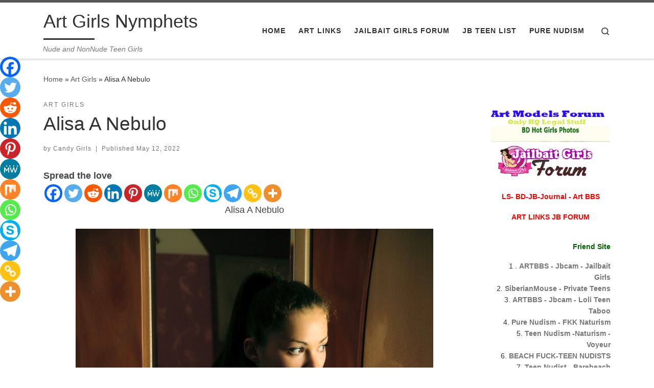

--- FILE ---
content_type: text/html; charset=UTF-8
request_url: https://candygirls.top/alisa-a-nebulo/
body_size: 23478
content:
<!DOCTYPE html>
<!--[if IE 7]>
<html class="ie ie7" lang="en-US">
<![endif]-->
<!--[if IE 8]>
<html class="ie ie8" lang="en-US">
<![endif]-->
<!--[if !(IE 7) | !(IE 8)  ]><!-->
<html lang="en-US" class="no-js">
<!--<![endif]-->
  <head>
  <meta charset="UTF-8" />
  <meta http-equiv="X-UA-Compatible" content="IE=EDGE" />
  <meta name="viewport" content="width=device-width, initial-scale=1.0" />
  <link rel="profile"  href="https://gmpg.org/xfn/11" />
  <link rel="pingback" href="https://candygirls.top/xmlrpc.php" />
<script>(function(html){html.className = html.className.replace(/\bno-js\b/,'js')})(document.documentElement);</script>
<meta name='robots' content='index, follow, max-image-preview:large, max-snippet:-1, max-video-preview:-1' />

	<!-- This site is optimized with the Yoast SEO plugin v26.8 - https://yoast.com/product/yoast-seo-wordpress/ -->
	<title>Alisa A Nebulo &#187; Art Girls Nymphets</title>
	<link rel="canonical" href="https://candygirls.top/alisa-a-nebulo/" />
	<meta property="og:locale" content="en_US" />
	<meta property="og:type" content="article" />
	<meta property="og:title" content="Alisa A Nebulo &#187; Art Girls Nymphets" />
	<meta property="og:description" content="Spread the loveAlisa A Nebulo General: Name: Alisa A NebuloTotal images: 161Size: 196.09 MBFormats: jpg Click To Download Alisa A Nebulo" />
	<meta property="og:url" content="https://candygirls.top/alisa-a-nebulo/" />
	<meta property="og:site_name" content="Art Girls Nymphets" />
	<meta property="article:published_time" content="2022-05-12T23:47:29+00:00" />
	<meta property="og:image" content="http://candygirls.top/wp-content/uploads/art/282766075_alisa_a_nebulo.jpg" />
	<meta name="author" content="Candy Girls" />
	<meta name="twitter:card" content="summary_large_image" />
	<meta name="twitter:image" content="http://candygirls.top/wp-content/uploads/art/282766075_alisa_a_nebulo.jpg" />
	<meta name="twitter:label1" content="Written by" />
	<meta name="twitter:data1" content="Candy Girls" />
	<script type="application/ld+json" class="yoast-schema-graph">{"@context":"https://schema.org","@graph":[{"@type":"Article","@id":"https://candygirls.top/alisa-a-nebulo/#article","isPartOf":{"@id":"https://candygirls.top/alisa-a-nebulo/"},"author":{"name":"Candy Girls","@id":"https://candygirls.top/#/schema/person/7d57535891c571650b1e27c631eb94d7"},"headline":"Alisa A Nebulo","datePublished":"2022-05-12T23:47:29+00:00","mainEntityOfPage":{"@id":"https://candygirls.top/alisa-a-nebulo/"},"wordCount":21,"commentCount":0,"image":["http://candygirls.top/wp-content/uploads/art/282766075_alisa_a_nebulo.jpg"],"thumbnailUrl":"http://candygirls.top/wp-content/uploads/art/282766075_alisa_a_nebulo.jpg","keywords":["Alisa","Art Girls"],"articleSection":["Art Girls"],"inLanguage":"en-US","potentialAction":[{"@type":"CommentAction","name":"Comment","target":["https://candygirls.top/alisa-a-nebulo/#respond"]}]},{"@type":"WebPage","@id":"https://candygirls.top/alisa-a-nebulo/","url":"https://candygirls.top/alisa-a-nebulo/","name":"Alisa A Nebulo &#187; Art Girls Nymphets","isPartOf":{"@id":"https://candygirls.top/#website"},"primaryImageOfPage":"http://candygirls.top/wp-content/uploads/art/282766075_alisa_a_nebulo.jpg","image":["http://candygirls.top/wp-content/uploads/art/282766075_alisa_a_nebulo.jpg"],"thumbnailUrl":"http://candygirls.top/wp-content/uploads/art/282766075_alisa_a_nebulo.jpg","datePublished":"2022-05-12T23:47:29+00:00","author":{"@id":"https://candygirls.top/#/schema/person/7d57535891c571650b1e27c631eb94d7"},"inLanguage":"en-US","potentialAction":[{"@type":"ReadAction","target":["https://candygirls.top/alisa-a-nebulo/"]}]},{"@type":"ImageObject","inLanguage":"en-US","@id":"https://candygirls.top/alisa-a-nebulo/#primaryimage","url":"http://candygirls.top/wp-content/uploads/art/282766075_alisa_a_nebulo.jpg","contentUrl":"http://candygirls.top/wp-content/uploads/art/282766075_alisa_a_nebulo.jpg","width":"700","height":"1053"},{"@type":"WebSite","@id":"https://candygirls.top/#website","url":"https://candygirls.top/","name":"Art Girls Nymphets","description":"Nude and NonNude Teen Girls","potentialAction":[{"@type":"SearchAction","target":{"@type":"EntryPoint","urlTemplate":"https://candygirls.top/?s={search_term_string}"},"query-input":{"@type":"PropertyValueSpecification","valueRequired":true,"valueName":"search_term_string"}}],"inLanguage":"en-US"},{"@type":"Person","@id":"https://candygirls.top/#/schema/person/7d57535891c571650b1e27c631eb94d7","name":"Candy Girls","image":{"@type":"ImageObject","inLanguage":"en-US","@id":"https://candygirls.top/#/schema/person/image/","url":"https://secure.gravatar.com/avatar/e7b33b433a2ed626246e65cc8d0d53e9ce12f35c018bba22c05c5de123bf83dc?s=96&r=g","contentUrl":"https://secure.gravatar.com/avatar/e7b33b433a2ed626246e65cc8d0d53e9ce12f35c018bba22c05c5de123bf83dc?s=96&r=g","caption":"Candy Girls"},"sameAs":["http://candygirls.top/"],"url":"https://candygirls.top/author/candygirls/"}]}</script>
	<!-- / Yoast SEO plugin. -->


<link rel="alternate" type="application/rss+xml" title="Art Girls Nymphets &raquo; Feed" href="https://candygirls.top/feed/" />
<link rel="alternate" type="application/rss+xml" title="Art Girls Nymphets &raquo; Comments Feed" href="https://candygirls.top/comments/feed/" />
<link rel="alternate" type="application/rss+xml" title="Art Girls Nymphets &raquo; Alisa A Nebulo Comments Feed" href="https://candygirls.top/alisa-a-nebulo/feed/" />
<link rel="alternate" title="oEmbed (JSON)" type="application/json+oembed" href="https://candygirls.top/wp-json/oembed/1.0/embed?url=https%3A%2F%2Fcandygirls.top%2Falisa-a-nebulo%2F" />
<link rel="alternate" title="oEmbed (XML)" type="text/xml+oembed" href="https://candygirls.top/wp-json/oembed/1.0/embed?url=https%3A%2F%2Fcandygirls.top%2Falisa-a-nebulo%2F&#038;format=xml" />
<style id='wp-img-auto-sizes-contain-inline-css'>
img:is([sizes=auto i],[sizes^="auto," i]){contain-intrinsic-size:3000px 1500px}
/*# sourceURL=wp-img-auto-sizes-contain-inline-css */
</style>
<style id='wp-emoji-styles-inline-css'>

	img.wp-smiley, img.emoji {
		display: inline !important;
		border: none !important;
		box-shadow: none !important;
		height: 1em !important;
		width: 1em !important;
		margin: 0 0.07em !important;
		vertical-align: -0.1em !important;
		background: none !important;
		padding: 0 !important;
	}
/*# sourceURL=wp-emoji-styles-inline-css */
</style>
<style id='wp-block-library-inline-css'>
:root{--wp-block-synced-color:#7a00df;--wp-block-synced-color--rgb:122,0,223;--wp-bound-block-color:var(--wp-block-synced-color);--wp-editor-canvas-background:#ddd;--wp-admin-theme-color:#007cba;--wp-admin-theme-color--rgb:0,124,186;--wp-admin-theme-color-darker-10:#006ba1;--wp-admin-theme-color-darker-10--rgb:0,107,160.5;--wp-admin-theme-color-darker-20:#005a87;--wp-admin-theme-color-darker-20--rgb:0,90,135;--wp-admin-border-width-focus:2px}@media (min-resolution:192dpi){:root{--wp-admin-border-width-focus:1.5px}}.wp-element-button{cursor:pointer}:root .has-very-light-gray-background-color{background-color:#eee}:root .has-very-dark-gray-background-color{background-color:#313131}:root .has-very-light-gray-color{color:#eee}:root .has-very-dark-gray-color{color:#313131}:root .has-vivid-green-cyan-to-vivid-cyan-blue-gradient-background{background:linear-gradient(135deg,#00d084,#0693e3)}:root .has-purple-crush-gradient-background{background:linear-gradient(135deg,#34e2e4,#4721fb 50%,#ab1dfe)}:root .has-hazy-dawn-gradient-background{background:linear-gradient(135deg,#faaca8,#dad0ec)}:root .has-subdued-olive-gradient-background{background:linear-gradient(135deg,#fafae1,#67a671)}:root .has-atomic-cream-gradient-background{background:linear-gradient(135deg,#fdd79a,#004a59)}:root .has-nightshade-gradient-background{background:linear-gradient(135deg,#330968,#31cdcf)}:root .has-midnight-gradient-background{background:linear-gradient(135deg,#020381,#2874fc)}:root{--wp--preset--font-size--normal:16px;--wp--preset--font-size--huge:42px}.has-regular-font-size{font-size:1em}.has-larger-font-size{font-size:2.625em}.has-normal-font-size{font-size:var(--wp--preset--font-size--normal)}.has-huge-font-size{font-size:var(--wp--preset--font-size--huge)}.has-text-align-center{text-align:center}.has-text-align-left{text-align:left}.has-text-align-right{text-align:right}.has-fit-text{white-space:nowrap!important}#end-resizable-editor-section{display:none}.aligncenter{clear:both}.items-justified-left{justify-content:flex-start}.items-justified-center{justify-content:center}.items-justified-right{justify-content:flex-end}.items-justified-space-between{justify-content:space-between}.screen-reader-text{border:0;clip-path:inset(50%);height:1px;margin:-1px;overflow:hidden;padding:0;position:absolute;width:1px;word-wrap:normal!important}.screen-reader-text:focus{background-color:#ddd;clip-path:none;color:#444;display:block;font-size:1em;height:auto;left:5px;line-height:normal;padding:15px 23px 14px;text-decoration:none;top:5px;width:auto;z-index:100000}html :where(.has-border-color){border-style:solid}html :where([style*=border-top-color]){border-top-style:solid}html :where([style*=border-right-color]){border-right-style:solid}html :where([style*=border-bottom-color]){border-bottom-style:solid}html :where([style*=border-left-color]){border-left-style:solid}html :where([style*=border-width]){border-style:solid}html :where([style*=border-top-width]){border-top-style:solid}html :where([style*=border-right-width]){border-right-style:solid}html :where([style*=border-bottom-width]){border-bottom-style:solid}html :where([style*=border-left-width]){border-left-style:solid}html :where(img[class*=wp-image-]){height:auto;max-width:100%}:where(figure){margin:0 0 1em}html :where(.is-position-sticky){--wp-admin--admin-bar--position-offset:var(--wp-admin--admin-bar--height,0px)}@media screen and (max-width:600px){html :where(.is-position-sticky){--wp-admin--admin-bar--position-offset:0px}}

/*# sourceURL=wp-block-library-inline-css */
</style><style id='global-styles-inline-css'>
:root{--wp--preset--aspect-ratio--square: 1;--wp--preset--aspect-ratio--4-3: 4/3;--wp--preset--aspect-ratio--3-4: 3/4;--wp--preset--aspect-ratio--3-2: 3/2;--wp--preset--aspect-ratio--2-3: 2/3;--wp--preset--aspect-ratio--16-9: 16/9;--wp--preset--aspect-ratio--9-16: 9/16;--wp--preset--color--black: #000000;--wp--preset--color--cyan-bluish-gray: #abb8c3;--wp--preset--color--white: #ffffff;--wp--preset--color--pale-pink: #f78da7;--wp--preset--color--vivid-red: #cf2e2e;--wp--preset--color--luminous-vivid-orange: #ff6900;--wp--preset--color--luminous-vivid-amber: #fcb900;--wp--preset--color--light-green-cyan: #7bdcb5;--wp--preset--color--vivid-green-cyan: #00d084;--wp--preset--color--pale-cyan-blue: #8ed1fc;--wp--preset--color--vivid-cyan-blue: #0693e3;--wp--preset--color--vivid-purple: #9b51e0;--wp--preset--gradient--vivid-cyan-blue-to-vivid-purple: linear-gradient(135deg,rgb(6,147,227) 0%,rgb(155,81,224) 100%);--wp--preset--gradient--light-green-cyan-to-vivid-green-cyan: linear-gradient(135deg,rgb(122,220,180) 0%,rgb(0,208,130) 100%);--wp--preset--gradient--luminous-vivid-amber-to-luminous-vivid-orange: linear-gradient(135deg,rgb(252,185,0) 0%,rgb(255,105,0) 100%);--wp--preset--gradient--luminous-vivid-orange-to-vivid-red: linear-gradient(135deg,rgb(255,105,0) 0%,rgb(207,46,46) 100%);--wp--preset--gradient--very-light-gray-to-cyan-bluish-gray: linear-gradient(135deg,rgb(238,238,238) 0%,rgb(169,184,195) 100%);--wp--preset--gradient--cool-to-warm-spectrum: linear-gradient(135deg,rgb(74,234,220) 0%,rgb(151,120,209) 20%,rgb(207,42,186) 40%,rgb(238,44,130) 60%,rgb(251,105,98) 80%,rgb(254,248,76) 100%);--wp--preset--gradient--blush-light-purple: linear-gradient(135deg,rgb(255,206,236) 0%,rgb(152,150,240) 100%);--wp--preset--gradient--blush-bordeaux: linear-gradient(135deg,rgb(254,205,165) 0%,rgb(254,45,45) 50%,rgb(107,0,62) 100%);--wp--preset--gradient--luminous-dusk: linear-gradient(135deg,rgb(255,203,112) 0%,rgb(199,81,192) 50%,rgb(65,88,208) 100%);--wp--preset--gradient--pale-ocean: linear-gradient(135deg,rgb(255,245,203) 0%,rgb(182,227,212) 50%,rgb(51,167,181) 100%);--wp--preset--gradient--electric-grass: linear-gradient(135deg,rgb(202,248,128) 0%,rgb(113,206,126) 100%);--wp--preset--gradient--midnight: linear-gradient(135deg,rgb(2,3,129) 0%,rgb(40,116,252) 100%);--wp--preset--font-size--small: 13px;--wp--preset--font-size--medium: 20px;--wp--preset--font-size--large: 36px;--wp--preset--font-size--x-large: 42px;--wp--preset--spacing--20: 0.44rem;--wp--preset--spacing--30: 0.67rem;--wp--preset--spacing--40: 1rem;--wp--preset--spacing--50: 1.5rem;--wp--preset--spacing--60: 2.25rem;--wp--preset--spacing--70: 3.38rem;--wp--preset--spacing--80: 5.06rem;--wp--preset--shadow--natural: 6px 6px 9px rgba(0, 0, 0, 0.2);--wp--preset--shadow--deep: 12px 12px 50px rgba(0, 0, 0, 0.4);--wp--preset--shadow--sharp: 6px 6px 0px rgba(0, 0, 0, 0.2);--wp--preset--shadow--outlined: 6px 6px 0px -3px rgb(255, 255, 255), 6px 6px rgb(0, 0, 0);--wp--preset--shadow--crisp: 6px 6px 0px rgb(0, 0, 0);}:where(.is-layout-flex){gap: 0.5em;}:where(.is-layout-grid){gap: 0.5em;}body .is-layout-flex{display: flex;}.is-layout-flex{flex-wrap: wrap;align-items: center;}.is-layout-flex > :is(*, div){margin: 0;}body .is-layout-grid{display: grid;}.is-layout-grid > :is(*, div){margin: 0;}:where(.wp-block-columns.is-layout-flex){gap: 2em;}:where(.wp-block-columns.is-layout-grid){gap: 2em;}:where(.wp-block-post-template.is-layout-flex){gap: 1.25em;}:where(.wp-block-post-template.is-layout-grid){gap: 1.25em;}.has-black-color{color: var(--wp--preset--color--black) !important;}.has-cyan-bluish-gray-color{color: var(--wp--preset--color--cyan-bluish-gray) !important;}.has-white-color{color: var(--wp--preset--color--white) !important;}.has-pale-pink-color{color: var(--wp--preset--color--pale-pink) !important;}.has-vivid-red-color{color: var(--wp--preset--color--vivid-red) !important;}.has-luminous-vivid-orange-color{color: var(--wp--preset--color--luminous-vivid-orange) !important;}.has-luminous-vivid-amber-color{color: var(--wp--preset--color--luminous-vivid-amber) !important;}.has-light-green-cyan-color{color: var(--wp--preset--color--light-green-cyan) !important;}.has-vivid-green-cyan-color{color: var(--wp--preset--color--vivid-green-cyan) !important;}.has-pale-cyan-blue-color{color: var(--wp--preset--color--pale-cyan-blue) !important;}.has-vivid-cyan-blue-color{color: var(--wp--preset--color--vivid-cyan-blue) !important;}.has-vivid-purple-color{color: var(--wp--preset--color--vivid-purple) !important;}.has-black-background-color{background-color: var(--wp--preset--color--black) !important;}.has-cyan-bluish-gray-background-color{background-color: var(--wp--preset--color--cyan-bluish-gray) !important;}.has-white-background-color{background-color: var(--wp--preset--color--white) !important;}.has-pale-pink-background-color{background-color: var(--wp--preset--color--pale-pink) !important;}.has-vivid-red-background-color{background-color: var(--wp--preset--color--vivid-red) !important;}.has-luminous-vivid-orange-background-color{background-color: var(--wp--preset--color--luminous-vivid-orange) !important;}.has-luminous-vivid-amber-background-color{background-color: var(--wp--preset--color--luminous-vivid-amber) !important;}.has-light-green-cyan-background-color{background-color: var(--wp--preset--color--light-green-cyan) !important;}.has-vivid-green-cyan-background-color{background-color: var(--wp--preset--color--vivid-green-cyan) !important;}.has-pale-cyan-blue-background-color{background-color: var(--wp--preset--color--pale-cyan-blue) !important;}.has-vivid-cyan-blue-background-color{background-color: var(--wp--preset--color--vivid-cyan-blue) !important;}.has-vivid-purple-background-color{background-color: var(--wp--preset--color--vivid-purple) !important;}.has-black-border-color{border-color: var(--wp--preset--color--black) !important;}.has-cyan-bluish-gray-border-color{border-color: var(--wp--preset--color--cyan-bluish-gray) !important;}.has-white-border-color{border-color: var(--wp--preset--color--white) !important;}.has-pale-pink-border-color{border-color: var(--wp--preset--color--pale-pink) !important;}.has-vivid-red-border-color{border-color: var(--wp--preset--color--vivid-red) !important;}.has-luminous-vivid-orange-border-color{border-color: var(--wp--preset--color--luminous-vivid-orange) !important;}.has-luminous-vivid-amber-border-color{border-color: var(--wp--preset--color--luminous-vivid-amber) !important;}.has-light-green-cyan-border-color{border-color: var(--wp--preset--color--light-green-cyan) !important;}.has-vivid-green-cyan-border-color{border-color: var(--wp--preset--color--vivid-green-cyan) !important;}.has-pale-cyan-blue-border-color{border-color: var(--wp--preset--color--pale-cyan-blue) !important;}.has-vivid-cyan-blue-border-color{border-color: var(--wp--preset--color--vivid-cyan-blue) !important;}.has-vivid-purple-border-color{border-color: var(--wp--preset--color--vivid-purple) !important;}.has-vivid-cyan-blue-to-vivid-purple-gradient-background{background: var(--wp--preset--gradient--vivid-cyan-blue-to-vivid-purple) !important;}.has-light-green-cyan-to-vivid-green-cyan-gradient-background{background: var(--wp--preset--gradient--light-green-cyan-to-vivid-green-cyan) !important;}.has-luminous-vivid-amber-to-luminous-vivid-orange-gradient-background{background: var(--wp--preset--gradient--luminous-vivid-amber-to-luminous-vivid-orange) !important;}.has-luminous-vivid-orange-to-vivid-red-gradient-background{background: var(--wp--preset--gradient--luminous-vivid-orange-to-vivid-red) !important;}.has-very-light-gray-to-cyan-bluish-gray-gradient-background{background: var(--wp--preset--gradient--very-light-gray-to-cyan-bluish-gray) !important;}.has-cool-to-warm-spectrum-gradient-background{background: var(--wp--preset--gradient--cool-to-warm-spectrum) !important;}.has-blush-light-purple-gradient-background{background: var(--wp--preset--gradient--blush-light-purple) !important;}.has-blush-bordeaux-gradient-background{background: var(--wp--preset--gradient--blush-bordeaux) !important;}.has-luminous-dusk-gradient-background{background: var(--wp--preset--gradient--luminous-dusk) !important;}.has-pale-ocean-gradient-background{background: var(--wp--preset--gradient--pale-ocean) !important;}.has-electric-grass-gradient-background{background: var(--wp--preset--gradient--electric-grass) !important;}.has-midnight-gradient-background{background: var(--wp--preset--gradient--midnight) !important;}.has-small-font-size{font-size: var(--wp--preset--font-size--small) !important;}.has-medium-font-size{font-size: var(--wp--preset--font-size--medium) !important;}.has-large-font-size{font-size: var(--wp--preset--font-size--large) !important;}.has-x-large-font-size{font-size: var(--wp--preset--font-size--x-large) !important;}
/*# sourceURL=global-styles-inline-css */
</style>

<style id='classic-theme-styles-inline-css'>
/*! This file is auto-generated */
.wp-block-button__link{color:#fff;background-color:#32373c;border-radius:9999px;box-shadow:none;text-decoration:none;padding:calc(.667em + 2px) calc(1.333em + 2px);font-size:1.125em}.wp-block-file__button{background:#32373c;color:#fff;text-decoration:none}
/*# sourceURL=/wp-includes/css/classic-themes.min.css */
</style>
<link rel='stylesheet' id='kk-star-ratings-css' href='https://candygirls.top/wp-content/plugins/kk-star-ratings/src/core/public/css/kk-star-ratings.min.css?ver=5.4.10.3' media='all' />
<link rel='stylesheet' id='crp-style-grid-css' href='https://candygirls.top/wp-content/plugins/contextual-related-posts/css/grid.min.css?ver=4.1.0' media='all' />
<style id='crp-style-grid-inline-css'>

			.crp_related.crp-grid ul li a.crp_link {
				grid-template-rows: 106px auto;
			}
			.crp_related.crp-grid ul {
				grid-template-columns: repeat(auto-fill, minmax(178px, 1fr));
			}
			
/*# sourceURL=crp-style-grid-inline-css */
</style>
<link rel='stylesheet' id='customizr-main-css' href='https://candygirls.top/wp-content/themes/customizr/assets/front/css/style.min.css?ver=4.4.20' media='all' />
<style id='customizr-main-inline-css'>

.tc-header.border-top { border-top-width: 5px; border-top-style: solid }
#czr-push-footer { display: none; visibility: hidden; }
        .czr-sticky-footer #czr-push-footer.sticky-footer-enabled { display: block; }
        
/*# sourceURL=customizr-main-inline-css */
</style>
<link rel='stylesheet' id='heateor_sss_frontend_css-css' href='https://candygirls.top/wp-content/plugins/sassy-social-share/public/css/sassy-social-share-public.css?ver=3.3.79' media='all' />
<style id='heateor_sss_frontend_css-inline-css'>
.heateor_sss_button_instagram span.heateor_sss_svg,a.heateor_sss_instagram span.heateor_sss_svg{background:radial-gradient(circle at 30% 107%,#fdf497 0,#fdf497 5%,#fd5949 45%,#d6249f 60%,#285aeb 90%)}.heateor_sss_horizontal_sharing .heateor_sss_svg,.heateor_sss_standard_follow_icons_container .heateor_sss_svg{color:#fff;border-width:0px;border-style:solid;border-color:transparent}.heateor_sss_horizontal_sharing .heateorSssTCBackground{color:#666}.heateor_sss_horizontal_sharing span.heateor_sss_svg:hover,.heateor_sss_standard_follow_icons_container span.heateor_sss_svg:hover{border-color:transparent;}.heateor_sss_vertical_sharing span.heateor_sss_svg,.heateor_sss_floating_follow_icons_container span.heateor_sss_svg{color:#fff;border-width:0px;border-style:solid;border-color:transparent;}.heateor_sss_vertical_sharing .heateorSssTCBackground{color:#666;}.heateor_sss_vertical_sharing span.heateor_sss_svg:hover,.heateor_sss_floating_follow_icons_container span.heateor_sss_svg:hover{border-color:transparent;}@media screen and (max-width:783px) {.heateor_sss_vertical_sharing{display:none!important}}div.heateor_sss_mobile_footer{display:none;}@media screen and (max-width:783px){div.heateor_sss_bottom_sharing .heateorSssTCBackground{background-color:white}div.heateor_sss_bottom_sharing{width:100%!important;left:0!important;}div.heateor_sss_bottom_sharing a{width:8.3333333333333% !important;}div.heateor_sss_bottom_sharing .heateor_sss_svg{width: 100% !important;}div.heateor_sss_bottom_sharing div.heateorSssTotalShareCount{font-size:1em!important;line-height:28px!important}div.heateor_sss_bottom_sharing div.heateorSssTotalShareText{font-size:.7em!important;line-height:0px!important}div.heateor_sss_mobile_footer{display:block;height:40px;}.heateor_sss_bottom_sharing{padding:0!important;display:block!important;width:auto!important;bottom:-2px!important;top: auto!important;}.heateor_sss_bottom_sharing .heateor_sss_square_count{line-height:inherit;}.heateor_sss_bottom_sharing .heateorSssSharingArrow{display:none;}.heateor_sss_bottom_sharing .heateorSssTCBackground{margin-right:1.1em!important}}
/*# sourceURL=heateor_sss_frontend_css-inline-css */
</style>
<script src="https://candygirls.top/wp-includes/js/jquery/jquery.min.js?ver=3.7.1" id="jquery-core-js"></script>
<script src="https://candygirls.top/wp-includes/js/jquery/jquery-migrate.min.js?ver=3.4.1" id="jquery-migrate-js"></script>
<script src="https://candygirls.top/wp-content/themes/customizr/assets/front/js/libs/modernizr.min.js?ver=4.4.20" id="modernizr-js"></script>
<script src="https://candygirls.top/wp-includes/js/underscore.min.js?ver=1.13.7" id="underscore-js"></script>
<script id="tc-scripts-js-extra">
var CZRParams = {"assetsPath":"https://candygirls.top/wp-content/themes/customizr/assets/front/","mainScriptUrl":"https://candygirls.top/wp-content/themes/customizr/assets/front/js/tc-scripts.min.js?4.4.20","deferFontAwesome":"1","fontAwesomeUrl":"https://candygirls.top/wp-content/themes/customizr/assets/shared/fonts/fa/css/fontawesome-all.min.css?4.4.20","_disabled":[],"centerSliderImg":"1","isLightBoxEnabled":"1","SmoothScroll":{"Enabled":true,"Options":{"touchpadSupport":false}},"isAnchorScrollEnabled":"","anchorSmoothScrollExclude":{"simple":["[class*=edd]",".carousel-control","[data-toggle=\"modal\"]","[data-toggle=\"dropdown\"]","[data-toggle=\"czr-dropdown\"]","[data-toggle=\"tooltip\"]","[data-toggle=\"popover\"]","[data-toggle=\"collapse\"]","[data-toggle=\"czr-collapse\"]","[data-toggle=\"tab\"]","[data-toggle=\"pill\"]","[data-toggle=\"czr-pill\"]","[class*=upme]","[class*=um-]"],"deep":{"classes":[],"ids":[]}},"timerOnScrollAllBrowsers":"1","centerAllImg":"1","HasComments":"","LoadModernizr":"1","stickyHeader":"","extLinksStyle":"","extLinksTargetExt":"","extLinksSkipSelectors":{"classes":["btn","button"],"ids":[]},"dropcapEnabled":"","dropcapWhere":{"post":"","page":""},"dropcapMinWords":"","dropcapSkipSelectors":{"tags":["IMG","IFRAME","H1","H2","H3","H4","H5","H6","BLOCKQUOTE","UL","OL"],"classes":["btn"],"id":[]},"imgSmartLoadEnabled":"","imgSmartLoadOpts":{"parentSelectors":["[class*=grid-container], .article-container",".__before_main_wrapper",".widget-front",".post-related-articles",".tc-singular-thumbnail-wrapper",".sek-module-inner"],"opts":{"excludeImg":[".tc-holder-img"]}},"imgSmartLoadsForSliders":"1","pluginCompats":[],"isWPMobile":"","menuStickyUserSettings":{"desktop":"stick_up","mobile":"stick_up"},"adminAjaxUrl":"https://candygirls.top/wp-admin/admin-ajax.php","ajaxUrl":"https://candygirls.top/?czrajax=1","frontNonce":{"id":"CZRFrontNonce","handle":"742e12c666"},"isDevMode":"","isModernStyle":"1","i18n":{"Permanently dismiss":"Permanently dismiss"},"frontNotifications":{"welcome":{"enabled":false,"content":"","dismissAction":"dismiss_welcome_note_front"}},"preloadGfonts":"1","googleFonts":"Source+Sans+Pro","version":"4.4.20"};
//# sourceURL=tc-scripts-js-extra
</script>
<script src="https://candygirls.top/wp-content/themes/customizr/assets/front/js/tc-scripts.min.js?ver=4.4.20" id="tc-scripts-js" defer></script>
<link rel="https://api.w.org/" href="https://candygirls.top/wp-json/" /><link rel="alternate" title="JSON" type="application/json" href="https://candygirls.top/wp-json/wp/v2/posts/8881" /><link rel="EditURI" type="application/rsd+xml" title="RSD" href="https://candygirls.top/xmlrpc.php?rsd" />
<meta name="generator" content="WordPress 6.9" />
<link rel='shortlink' href='https://candygirls.top/?p=8881' />
<script type="application/ld+json">{
    "@context": "https://schema.org/",
    "@type": "CreativeWorkSeries",
    "name": "Alisa A Nebulo",
    "aggregateRating": {
        "@type": "AggregateRating",
        "ratingValue": "3",
        "bestRating": "5",
        "ratingCount": "2"
    }
}</script><script type="text/javascript">//<![CDATA[
  function external_links_in_new_windows_loop() {
    if (!document.links) {
      document.links = document.getElementsByTagName('a');
    }
    var change_link = false;
    var force = 'https://candygirls.top/artdl';
    var ignore = '';

    for (var t=0; t<document.links.length; t++) {
      var all_links = document.links[t];
      change_link = false;
      
      if(document.links[t].hasAttribute('onClick') == false) {
        // forced if the address starts with http (or also https), but does not link to the current domain
        if(all_links.href.search(/^http/) != -1 && all_links.href.search('candygirls.top') == -1 && all_links.href.search(/^#/) == -1) {
          // console.log('Changed ' + all_links.href);
          change_link = true;
        }
          
        if(force != '' && all_links.href.search(force) != -1) {
          // forced
          // console.log('force ' + all_links.href);
          change_link = true;
        }
        
        if(ignore != '' && all_links.href.search(ignore) != -1) {
          // console.log('ignore ' + all_links.href);
          // ignored
          change_link = false;
        }

        if(change_link == true) {
          // console.log('Changed ' + all_links.href);
          document.links[t].setAttribute('onClick', 'javascript:window.open(\'' + all_links.href.replace(/'/g, '') + '\', \'_blank\', \'noopener\'); return false;');
          document.links[t].removeAttribute('target');
        }
      }
    }
  }
  
  // Load
  function external_links_in_new_windows_load(func)
  {  
    var oldonload = window.onload;
    if (typeof window.onload != 'function'){
      window.onload = func;
    } else {
      window.onload = function(){
        oldonload();
        func();
      }
    }
  }

  external_links_in_new_windows_load(external_links_in_new_windows_loop);
  //]]></script>

              <link rel="preload" as="font" type="font/woff2" href="https://candygirls.top/wp-content/themes/customizr/assets/shared/fonts/customizr/customizr.woff2?128396981" crossorigin="anonymous"/>
            <link rel="icon" href="https://candygirls.top/wp-content/uploads/2025/05/faviconV2.png" sizes="32x32" />
<link rel="icon" href="https://candygirls.top/wp-content/uploads/2025/05/faviconV2.png" sizes="192x192" />
<link rel="apple-touch-icon" href="https://candygirls.top/wp-content/uploads/2025/05/faviconV2.png" />
<meta name="msapplication-TileImage" content="https://candygirls.top/wp-content/uploads/2025/05/faviconV2.png" />

<!-- FIFU:jsonld:begin -->
<script type="application/ld+json">{"@context":"https://schema.org","@graph":[{"@type":"ImageObject","@id":"http://candygirls.top/wp-content/uploads/art/282766075_alisa_a_nebulo.jpg","url":"http://candygirls.top/wp-content/uploads/art/282766075_alisa_a_nebulo.jpg","contentUrl":"http://candygirls.top/wp-content/uploads/art/282766075_alisa_a_nebulo.jpg","mainEntityOfPage":"https://candygirls.top/alisa-a-nebulo/"}]}</script>
<!-- FIFU:jsonld:end -->
<link rel="preload" as="image" href="https://candygirls.top/wp-content/uploads/art/282766075_alisa_a_nebulo.jpg"><link rel="preload" as="image" href="https://candygirls.top/wp-content/uploads/art/282765729_alisa_a_arboreal.jpg"><link rel="preload" as="image" href="https://candygirls.top/wp-content/uploads/art/282887097_vista_grande.jpg"><link rel="preload" as="image" href="https://candygirls.top/wp-content/uploads/art/282887057_valesca_gymnasion.jpg"><link rel="preload" as="image" href="https://candygirls.top/wp-content/uploads/art/282765904_alisa_a_garinixi.jpg"><link rel="preload" as="image" href="https://candygirls.top/wp-content/uploads/art/282886977_sasha_wild_russia.jpg"><link rel="preload" as="image" href="https://candygirls.top/wp-content/uploads/art/282766021_alisa_a_lineatis.jpg"><link rel="preload" as="image" href="https://candygirls.top/wp-content/uploads/art/282765708_alisa_a_ampeli.jpg"><link rel="preload" as="image" href="https://candygirls.top/wp-content/uploads/art/282887117_yalena_camille_postcard_from_the_edge.jpg"><link rel="preload" as="image" href="https://candygirls.top/wp-content/uploads/art/282765992_alisa_a_klassika.jpg"><link rel="preload" as="image" href="https://candygirls.top/wp-content/uploads/art/282766161_alisa_a_presenting.jpg"><link rel="preload" as="image" href="https://candygirls.top/wp-content/uploads/art/282766216_alisa_a_the_road.jpg"><link rel="preload" as="image" href="https://candygirls.top/wp-content/uploads/art/282887008_serena_the_spa.jpg"><link rel="preload" as="image" href="https://candygirls.top/wp-content/uploads/art/282887050_uma_uma_and_its_pupil.jpg"><link rel="preload" as="image" href="https://candygirls.top/wp-content/uploads/art/282884864_monika_m_dreams.jpg"><link rel="preload" as="image" href="https://candygirls.top/wp-content/uploads/art/282765767_alisa_a_bloomers.jpg"><link rel="preload" as="image" href="https://candygirls.top/wp-content/uploads/art/282885893_sasha_high_tide.jpg"><link rel="preload" as="image" href="https://candygirls.top/wp-content/uploads/art/282765840_alisa_a_denxis.jpg"><link rel="preload" as="image" href="https://candygirls.top/wp-content/uploads/art/282885329_sasha_arboretum.jpg"><link rel="preload" as="image" href="https://candygirls.top/wp-content/uploads/art/282886988_sasha_wild_russia_2.jpg"><link rel="preload" as="image" href="https://candygirls.top/wp-content/uploads/art/282765873_alisa_a_ethian.jpg"><link rel="preload" as="image" href="https://candygirls.top/wp-content/uploads/art/282882811_maya_wild_kingdom_2.jpg"><link rel="preload" as="image" href="https://candygirls.top/wp-content/uploads/art/282879506_maria_nature.jpg"><link rel="preload" as="image" href="https://candygirls.top/wp-content/uploads/art/282876941_camille_sea_part_5.jpg"><link rel="preload" as="image" href="https://candygirls.top/wp-content/uploads/art/282766867_anya_anyas_collectors_cut_13.jpg"><link rel="preload" as="image" href="https://candygirls.top/wp-content/uploads/art/282765697_alisa_a_alpine.jpg"><link rel="preload" as="image" href="https://candygirls.top/wp-content/uploads/art/282879769_marina_outside_the_city.jpg"><link rel="preload" as="image" href="https://candygirls.top/wp-content/uploads/art/282766161_alisa_a_presenting.jpg"><link rel="preload" as="image" href="https://candygirls.top/wp-content/uploads/art/282766229_alisa_a_the_road_3.jpg"><link rel="preload" as="image" href="https://candygirls.top/wp-content/uploads/art/282766216_alisa_a_the_road.jpg"><link rel="preload" as="image" href="https://candygirls.top/wp-content/uploads/art/282765970_alisa_a_inspiration.jpg"><link rel="preload" as="image" href="https://candygirls.top/wp-content/uploads/art/282766110_alisa_a_needed.jpg"><link rel="preload" as="image" href="https://candygirls.top/wp-content/uploads/art/282765931_alisa_a_gemile.jpg"><link rel="preload" as="image" href="https://candygirls.top/wp-content/uploads/art/282765767_alisa_a_bloomers.jpg"><link rel="preload" as="image" href="https://candygirls.top/wp-content/uploads/art/282765873_alisa_a_ethian.jpg"></head>




































  <body class="wp-singular post-template-default single single-post postid-8881 single-format-standard wp-embed-responsive wp-theme-customizr czr-link-hover-underline header-skin-light footer-skin-dark czr-r-sidebar tc-center-images czr-full-layout customizr-4-4-20 czr-sticky-footer">
          <a class="screen-reader-text skip-link" href="#content">Skip to content</a>
    
    
    <div id="tc-page-wrap" class="">

      <header class="tpnav-header__header tc-header sl-logo_left sticky-brand-shrink-on sticky-transparent border-top czr-submenu-fade czr-submenu-move" >
        <div class="primary-navbar__wrapper d-none d-lg-block has-horizontal-menu desktop-sticky" >
  <div class="container">
    <div class="row align-items-center flex-row primary-navbar__row">
      <div class="branding__container col col-auto" >
  <div class="branding align-items-center flex-column ">
    <div class="branding-row d-flex flex-row align-items-center align-self-start">
      <span class="navbar-brand col-auto " >
    <a class="navbar-brand-sitename  czr-underline" href="https://candygirls.top/">
    <span>Art Girls Nymphets</span>
  </a>
</span>
      </div>
    <span class="header-tagline " >
  Nude and NonNude Teen Girls</span>

  </div>
</div>
      <div class="primary-nav__container justify-content-lg-around col col-lg-auto flex-lg-column" >
  <div class="primary-nav__wrapper flex-lg-row align-items-center justify-content-end">
              <nav class="primary-nav__nav col" id="primary-nav">
          <div class="nav__menu-wrapper primary-nav__menu-wrapper justify-content-end czr-open-on-hover" >
<ul id="main-menu" class="primary-nav__menu regular-nav nav__menu nav"><li id="menu-item-17" class="menu-item menu-item-type-custom menu-item-object-custom menu-item-home menu-item-17"><a href="https://candygirls.top/" class="nav__link"><span class="nav__title">Home</span></a></li>
<li id="menu-item-29" class="menu-item menu-item-type-custom menu-item-object-custom menu-item-29"><a href="https://bit.ly/3B3ohfN" class="nav__link"><span class="nav__title">ART LINKS</span></a></li>
<li id="menu-item-34" class="menu-item menu-item-type-custom menu-item-object-custom menu-item-34"><a href="http://jbteen.cc/" class="nav__link"><span class="nav__title">Jailbait Girls Forum</span></a></li>
<li id="menu-item-6695" class="menu-item menu-item-type-custom menu-item-object-custom menu-item-6695"><a href="http://faplist.top/" class="nav__link"><span class="nav__title">JB Teen List</span></a></li>
<li id="menu-item-6694" class="menu-item menu-item-type-custom menu-item-object-custom menu-item-6694"><a href="http://purenudism.cz/" class="nav__link"><span class="nav__title">Pure Nudism</span></a></li>
</ul></div>        </nav>
    <div class="primary-nav__utils nav__utils col-auto" >
    <ul class="nav utils flex-row flex-nowrap regular-nav">
      <li class="nav__search " >
  <a href="#" class="search-toggle_btn icn-search czr-overlay-toggle_btn"  aria-expanded="false"><span class="sr-only">Search</span></a>
        <div class="czr-search-expand">
      <div class="czr-search-expand-inner"><div class="search-form__container " >
  <form action="https://candygirls.top/" method="get" class="czr-form search-form">
    <div class="form-group czr-focus">
            <label for="s-697b691b8391f" id="lsearch-697b691b8391f">
        <span class="screen-reader-text">Search</span>
        <input id="s-697b691b8391f" class="form-control czr-search-field" name="s" type="search" value="" aria-describedby="lsearch-697b691b8391f" placeholder="Search &hellip;">
      </label>
      <button type="submit" class="button"><i class="icn-search"></i><span class="screen-reader-text">Search &hellip;</span></button>
    </div>
  </form>
</div></div>
    </div>
    </li>
    </ul>
</div>  </div>
</div>
    </div>
  </div>
</div>    <div class="mobile-navbar__wrapper d-lg-none mobile-sticky" >
    <div class="branding__container justify-content-between align-items-center container" >
  <div class="branding flex-column">
    <div class="branding-row d-flex align-self-start flex-row align-items-center">
      <span class="navbar-brand col-auto " >
    <a class="navbar-brand-sitename  czr-underline" href="https://candygirls.top/">
    <span>Art Girls Nymphets</span>
  </a>
</span>
    </div>
      </div>
  <div class="mobile-utils__wrapper nav__utils regular-nav">
    <ul class="nav utils row flex-row flex-nowrap">
      <li class="nav__search " >
  <a href="#" class="search-toggle_btn icn-search czr-dropdown" data-aria-haspopup="true" aria-expanded="false"><span class="sr-only">Search</span></a>
        <div class="czr-search-expand">
      <div class="czr-search-expand-inner"><div class="search-form__container " >
  <form action="https://candygirls.top/" method="get" class="czr-form search-form">
    <div class="form-group czr-focus">
            <label for="s-697b691b83b23" id="lsearch-697b691b83b23">
        <span class="screen-reader-text">Search</span>
        <input id="s-697b691b83b23" class="form-control czr-search-field" name="s" type="search" value="" aria-describedby="lsearch-697b691b83b23" placeholder="Search &hellip;">
      </label>
      <button type="submit" class="button"><i class="icn-search"></i><span class="screen-reader-text">Search &hellip;</span></button>
    </div>
  </form>
</div></div>
    </div>
        <ul class="dropdown-menu czr-dropdown-menu">
      <li class="header-search__container container">
  <div class="search-form__container " >
  <form action="https://candygirls.top/" method="get" class="czr-form search-form">
    <div class="form-group czr-focus">
            <label for="s-697b691b83c02" id="lsearch-697b691b83c02">
        <span class="screen-reader-text">Search</span>
        <input id="s-697b691b83c02" class="form-control czr-search-field" name="s" type="search" value="" aria-describedby="lsearch-697b691b83c02" placeholder="Search &hellip;">
      </label>
      <button type="submit" class="button"><i class="icn-search"></i><span class="screen-reader-text">Search &hellip;</span></button>
    </div>
  </form>
</div></li>    </ul>
  </li>
<li class="hamburger-toggler__container " >
  <button class="ham-toggler-menu czr-collapsed" data-toggle="czr-collapse" data-target="#mobile-nav"><span class="ham__toggler-span-wrapper"><span class="line line-1"></span><span class="line line-2"></span><span class="line line-3"></span></span><span class="screen-reader-text">Menu</span></button>
</li>
    </ul>
  </div>
</div>
<div class="mobile-nav__container " >
   <nav class="mobile-nav__nav flex-column czr-collapse" id="mobile-nav">
      <div class="mobile-nav__inner container">
      <div class="nav__menu-wrapper mobile-nav__menu-wrapper czr-open-on-click" >
<ul id="mobile-nav-menu" class="mobile-nav__menu vertical-nav nav__menu flex-column nav"><li class="menu-item menu-item-type-custom menu-item-object-custom menu-item-home menu-item-17"><a href="https://candygirls.top/" class="nav__link"><span class="nav__title">Home</span></a></li>
<li class="menu-item menu-item-type-custom menu-item-object-custom menu-item-29"><a href="https://bit.ly/3B3ohfN" class="nav__link"><span class="nav__title">ART LINKS</span></a></li>
<li class="menu-item menu-item-type-custom menu-item-object-custom menu-item-34"><a href="http://jbteen.cc/" class="nav__link"><span class="nav__title">Jailbait Girls Forum</span></a></li>
<li class="menu-item menu-item-type-custom menu-item-object-custom menu-item-6695"><a href="http://faplist.top/" class="nav__link"><span class="nav__title">JB Teen List</span></a></li>
<li class="menu-item menu-item-type-custom menu-item-object-custom menu-item-6694"><a href="http://purenudism.cz/" class="nav__link"><span class="nav__title">Pure Nudism</span></a></li>
</ul></div>      </div>
  </nav>
</div></div></header>


  
    <div id="main-wrapper" class="section">

                      

          <div class="czr-hot-crumble container page-breadcrumbs" role="navigation" >
  <div class="row">
        <nav class="breadcrumbs col-12"><span class="trail-begin"><a href="https://candygirls.top" title="Art Girls Nymphets" rel="home" class="trail-begin">Home</a></span> <span class="sep">&raquo;</span> <a href="https://candygirls.top/art-girls/" title="Art Girls">Art Girls</a> <span class="sep">&raquo;</span> <span class="trail-end">Alisa A Nebulo</span></nav>  </div>
</div>
          <div class="container" role="main">

            
            <div class="flex-row row column-content-wrapper">

                
                <div id="content" class="col-12 col-md-9 article-container">

                  <article id="post-8881" class="post-8881 post type-post status-publish format-standard has-post-thumbnail category-art-girls tag-alisa tag-art-girls czr-hentry" >
    <header class="entry-header " >
  <div class="entry-header-inner">
                <div class="tax__container post-info entry-meta">
          <a class="tax__link" href="https://candygirls.top/art-girls/" title="View all posts in Art Girls"> <span>Art Girls</span> </a>        </div>
        <h1 class="entry-title">Alisa A Nebulo</h1>
        <div class="header-bottom">
      <div class="post-info">
                  <span class="entry-meta">
        <span class="author-meta">by <span class="author vcard"><span class="author_name"><a class="url fn n" href="https://candygirls.top/author/candygirls/" title="View all posts by Candy Girls" rel="author">Candy Girls</a></span></span></span><span class="v-separator">|</span>Published <a href="https://candygirls.top/2022/05/12/" title="11:47 pm" rel="bookmark"><time class="entry-date published updated" datetime="May 12, 2022">May 12, 2022</time></a></span>      </div>
    </div>
      </div>
</header>  <div class="post-entry tc-content-inner">
    <section class="post-content entry-content " >
            <div class="czr-wp-the-content">
        <div class='heateorSssClear'></div><div  class='heateor_sss_sharing_container heateor_sss_horizontal_sharing' data-heateor-sss-href='https://candygirls.top/alisa-a-nebulo/'><div class='heateor_sss_sharing_title' style="font-weight:bold" >Spread the love</div><div class="heateor_sss_sharing_ul"><a aria-label="Facebook" class="heateor_sss_facebook" href="https://www.facebook.com/sharer/sharer.php?u=https%3A%2F%2Fcandygirls.top%2Falisa-a-nebulo%2F" title="Facebook" rel="nofollow noopener" target="_blank" style="font-size:32px!important;box-shadow:none;display:inline-block;vertical-align:middle"><span class="heateor_sss_svg" style="background-color:#0765FE;width:35px;height:35px;border-radius:999px;display:inline-block;opacity:1;float:left;font-size:32px;box-shadow:none;display:inline-block;font-size:16px;padding:0 4px;vertical-align:middle;background-repeat:repeat;overflow:hidden;padding:0;cursor:pointer;box-sizing:content-box"><svg style="display:block;border-radius:999px;" focusable="false" aria-hidden="true" xmlns="http://www.w3.org/2000/svg" width="100%" height="100%" viewBox="0 0 32 32"><path fill="#fff" d="M28 16c0-6.627-5.373-12-12-12S4 9.373 4 16c0 5.628 3.875 10.35 9.101 11.647v-7.98h-2.474V16H13.1v-1.58c0-4.085 1.849-5.978 5.859-5.978.76 0 2.072.15 2.608.298v3.325c-.283-.03-.775-.045-1.386-.045-1.967 0-2.728.745-2.728 2.683V16h3.92l-.673 3.667h-3.247v8.245C23.395 27.195 28 22.135 28 16Z"></path></svg></span></a><a aria-label="Twitter" class="heateor_sss_button_twitter" href="https://twitter.com/intent/tweet?text=Alisa%20A%20Nebulo&url=https%3A%2F%2Fcandygirls.top%2Falisa-a-nebulo%2F" title="Twitter" rel="nofollow noopener" target="_blank" style="font-size:32px!important;box-shadow:none;display:inline-block;vertical-align:middle"><span class="heateor_sss_svg heateor_sss_s__default heateor_sss_s_twitter" style="background-color:#55acee;width:35px;height:35px;border-radius:999px;display:inline-block;opacity:1;float:left;font-size:32px;box-shadow:none;display:inline-block;font-size:16px;padding:0 4px;vertical-align:middle;background-repeat:repeat;overflow:hidden;padding:0;cursor:pointer;box-sizing:content-box"><svg style="display:block;border-radius:999px;" focusable="false" aria-hidden="true" xmlns="http://www.w3.org/2000/svg" width="100%" height="100%" viewBox="-4 -4 39 39"><path d="M28 8.557a9.913 9.913 0 0 1-2.828.775 4.93 4.93 0 0 0 2.166-2.725 9.738 9.738 0 0 1-3.13 1.194 4.92 4.92 0 0 0-3.593-1.55 4.924 4.924 0 0 0-4.794 6.049c-4.09-.21-7.72-2.17-10.15-5.15a4.942 4.942 0 0 0-.665 2.477c0 1.71.87 3.214 2.19 4.1a4.968 4.968 0 0 1-2.23-.616v.06c0 2.39 1.7 4.38 3.952 4.83-.414.115-.85.174-1.297.174-.318 0-.626-.03-.928-.086a4.935 4.935 0 0 0 4.6 3.42 9.893 9.893 0 0 1-6.114 2.107c-.398 0-.79-.023-1.175-.068a13.953 13.953 0 0 0 7.55 2.213c9.056 0 14.01-7.507 14.01-14.013 0-.213-.005-.426-.015-.637.96-.695 1.795-1.56 2.455-2.55z" fill="#fff"></path></svg></span></a><a aria-label="Reddit" class="heateor_sss_button_reddit" href="https://reddit.com/submit?url=https%3A%2F%2Fcandygirls.top%2Falisa-a-nebulo%2F&title=Alisa%20A%20Nebulo" title="Reddit" rel="nofollow noopener" target="_blank" style="font-size:32px!important;box-shadow:none;display:inline-block;vertical-align:middle"><span class="heateor_sss_svg heateor_sss_s__default heateor_sss_s_reddit" style="background-color:#ff5700;width:35px;height:35px;border-radius:999px;display:inline-block;opacity:1;float:left;font-size:32px;box-shadow:none;display:inline-block;font-size:16px;padding:0 4px;vertical-align:middle;background-repeat:repeat;overflow:hidden;padding:0;cursor:pointer;box-sizing:content-box"><svg style="display:block;border-radius:999px;" focusable="false" aria-hidden="true" xmlns="http://www.w3.org/2000/svg" width="100%" height="100%" viewBox="-3.5 -3.5 39 39"><path d="M28.543 15.774a2.953 2.953 0 0 0-2.951-2.949 2.882 2.882 0 0 0-1.9.713 14.075 14.075 0 0 0-6.85-2.044l1.38-4.349 3.768.884a2.452 2.452 0 1 0 .24-1.176l-4.274-1a.6.6 0 0 0-.709.4l-1.659 5.224a14.314 14.314 0 0 0-7.316 2.029 2.908 2.908 0 0 0-1.872-.681 2.942 2.942 0 0 0-1.618 5.4 5.109 5.109 0 0 0-.062.765c0 4.158 5.037 7.541 11.229 7.541s11.22-3.383 11.22-7.541a5.2 5.2 0 0 0-.053-.706 2.963 2.963 0 0 0 1.427-2.51zm-18.008 1.88a1.753 1.753 0 0 1 1.73-1.74 1.73 1.73 0 0 1 1.709 1.74 1.709 1.709 0 0 1-1.709 1.711 1.733 1.733 0 0 1-1.73-1.711zm9.565 4.968a5.573 5.573 0 0 1-4.081 1.272h-.032a5.576 5.576 0 0 1-4.087-1.272.6.6 0 0 1 .844-.854 4.5 4.5 0 0 0 3.238.927h.032a4.5 4.5 0 0 0 3.237-.927.6.6 0 1 1 .844.854zm-.331-3.256a1.726 1.726 0 1 1 1.709-1.712 1.717 1.717 0 0 1-1.712 1.712z" fill="#fff"/></svg></span></a><a aria-label="Linkedin" class="heateor_sss_button_linkedin" href="https://www.linkedin.com/sharing/share-offsite/?url=https%3A%2F%2Fcandygirls.top%2Falisa-a-nebulo%2F" title="Linkedin" rel="nofollow noopener" target="_blank" style="font-size:32px!important;box-shadow:none;display:inline-block;vertical-align:middle"><span class="heateor_sss_svg heateor_sss_s__default heateor_sss_s_linkedin" style="background-color:#0077b5;width:35px;height:35px;border-radius:999px;display:inline-block;opacity:1;float:left;font-size:32px;box-shadow:none;display:inline-block;font-size:16px;padding:0 4px;vertical-align:middle;background-repeat:repeat;overflow:hidden;padding:0;cursor:pointer;box-sizing:content-box"><svg style="display:block;border-radius:999px;" focusable="false" aria-hidden="true" xmlns="http://www.w3.org/2000/svg" width="100%" height="100%" viewBox="0 0 32 32"><path d="M6.227 12.61h4.19v13.48h-4.19V12.61zm2.095-6.7a2.43 2.43 0 0 1 0 4.86c-1.344 0-2.428-1.09-2.428-2.43s1.084-2.43 2.428-2.43m4.72 6.7h4.02v1.84h.058c.56-1.058 1.927-2.176 3.965-2.176 4.238 0 5.02 2.792 5.02 6.42v7.395h-4.183v-6.56c0-1.564-.03-3.574-2.178-3.574-2.18 0-2.514 1.7-2.514 3.46v6.668h-4.187V12.61z" fill="#fff"></path></svg></span></a><a aria-label="Pinterest" class="heateor_sss_button_pinterest" href="https://candygirls.top/alisa-a-nebulo/" onclick="event.preventDefault();javascript:void( (function() {var e=document.createElement('script' );e.setAttribute('type','text/javascript' );e.setAttribute('charset','UTF-8' );e.setAttribute('src','//assets.pinterest.com/js/pinmarklet.js?r='+Math.random()*99999999);document.body.appendChild(e)})());" title="Pinterest" rel="noopener" style="font-size:32px!important;box-shadow:none;display:inline-block;vertical-align:middle"><span class="heateor_sss_svg heateor_sss_s__default heateor_sss_s_pinterest" style="background-color:#cc2329;width:35px;height:35px;border-radius:999px;display:inline-block;opacity:1;float:left;font-size:32px;box-shadow:none;display:inline-block;font-size:16px;padding:0 4px;vertical-align:middle;background-repeat:repeat;overflow:hidden;padding:0;cursor:pointer;box-sizing:content-box"><svg style="display:block;border-radius:999px;" focusable="false" aria-hidden="true" xmlns="http://www.w3.org/2000/svg" width="100%" height="100%" viewBox="-2 -2 35 35"><path fill="#fff" d="M16.539 4.5c-6.277 0-9.442 4.5-9.442 8.253 0 2.272.86 4.293 2.705 5.046.303.125.574.005.662-.33.061-.231.205-.816.27-1.06.088-.331.053-.447-.191-.736-.532-.627-.873-1.439-.873-2.591 0-3.338 2.498-6.327 6.505-6.327 3.548 0 5.497 2.168 5.497 5.062 0 3.81-1.686 7.025-4.188 7.025-1.382 0-2.416-1.142-2.085-2.545.397-1.674 1.166-3.48 1.166-4.689 0-1.081-.581-1.983-1.782-1.983-1.413 0-2.548 1.462-2.548 3.419 0 1.247.421 2.091.421 2.091l-1.699 7.199c-.505 2.137-.076 4.755-.039 5.019.021.158.223.196.314.077.13-.17 1.813-2.247 2.384-4.324.162-.587.929-3.631.929-3.631.46.876 1.801 1.646 3.227 1.646 4.247 0 7.128-3.871 7.128-9.053.003-3.918-3.317-7.568-8.361-7.568z"/></svg></span></a><a aria-label="MeWe" class="heateor_sss_MeWe" href="https://mewe.com/share?link=https%3A%2F%2Fcandygirls.top%2Falisa-a-nebulo%2F" title="MeWe" rel="nofollow noopener" target="_blank" style="font-size:32px!important;box-shadow:none;display:inline-block;vertical-align:middle"><span class="heateor_sss_svg" style="background-color:#007da1;width:35px;height:35px;border-radius:999px;display:inline-block;opacity:1;float:left;font-size:32px;box-shadow:none;display:inline-block;font-size:16px;padding:0 4px;vertical-align:middle;background-repeat:repeat;overflow:hidden;padding:0;cursor:pointer;box-sizing:content-box"><svg focusable="false" aria-hidden="true" xmlns="http://www.w3.org/2000/svg" width="100%" height="100%" viewBox="-4 -3 38 38"><g fill="#fff"><path d="M9.636 10.427a1.22 1.22 0 1 1-2.44 0 1.22 1.22 0 1 1 2.44 0zM15.574 10.431a1.22 1.22 0 0 1-2.438 0 1.22 1.22 0 1 1 2.438 0zM22.592 10.431a1.221 1.221 0 1 1-2.443 0 1.221 1.221 0 0 1 2.443 0zM29.605 10.431a1.221 1.221 0 1 1-2.442 0 1.221 1.221 0 0 1 2.442 0zM3.605 13.772c0-.471.374-.859.859-.859h.18c.374 0 .624.194.789.457l2.935 4.597 2.95-4.611c.18-.291.43-.443.774-.443h.18c.485 0 .859.387.859.859v8.113a.843.843 0 0 1-.859.845.857.857 0 0 1-.845-.845V16.07l-2.366 3.559c-.18.276-.402.443-.72.443-.304 0-.526-.167-.706-.443l-2.354-3.53V21.9c0 .471-.374.83-.845.83a.815.815 0 0 1-.83-.83v-8.128h-.001zM14.396 14.055a.9.9 0 0 1-.069-.333c0-.471.402-.83.872-.83.415 0 .735.263.845.624l2.23 6.66 2.187-6.632c.139-.402.428-.678.859-.678h.124c.428 0 .735.278.859.678l2.187 6.632 2.23-6.675c.126-.346.415-.609.83-.609.457 0 .845.361.845.817a.96.96 0 0 1-.083.346l-2.867 8.032c-.152.43-.471.706-.887.706h-.165c-.415 0-.721-.263-.872-.706l-2.161-6.328-2.16 6.328c-.152.443-.47.706-.887.706h-.165c-.415 0-.72-.263-.887-.706l-2.865-8.032z"></path></g></svg></span></a><a aria-label="Mix" class="heateor_sss_button_mix" href="https://mix.com/mixit?url=https%3A%2F%2Fcandygirls.top%2Falisa-a-nebulo%2F" title="Mix" rel="nofollow noopener" target="_blank" style="font-size:32px!important;box-shadow:none;display:inline-block;vertical-align:middle"><span class="heateor_sss_svg heateor_sss_s__default heateor_sss_s_mix" style="background-color:#ff8226;width:35px;height:35px;border-radius:999px;display:inline-block;opacity:1;float:left;font-size:32px;box-shadow:none;display:inline-block;font-size:16px;padding:0 4px;vertical-align:middle;background-repeat:repeat;overflow:hidden;padding:0;cursor:pointer;box-sizing:content-box"><svg focusable="false" aria-hidden="true" xmlns="http://www.w3.org/2000/svg" width="100%" height="100%" viewBox="-7 -8 45 45"><g fill="#fff"><path opacity=".8" d="M27.87 4.125c-5.224 0-9.467 4.159-9.467 9.291v2.89c0-1.306 1.074-2.362 2.399-2.362s2.399 1.056 2.399 2.362v1.204c0 1.306 1.074 2.362 2.399 2.362s2.399-1.056 2.399-2.362V4.134c-.036-.009-.082-.009-.129-.009"/><path d="M4 4.125v12.94c2.566 0 4.668-1.973 4.807-4.465v-2.214c0-.065 0-.12.009-.176.093-1.213 1.13-2.177 2.39-2.177 1.325 0 2.399 1.056 2.399 2.362v9.226c0 1.306 1.074 2.353 2.399 2.353s2.399-1.056 2.399-2.353v-6.206c0-5.132 4.233-9.291 9.467-9.291H4z"/><path opacity=".8" d="M4 17.074v8.438c0 1.306 1.074 2.362 2.399 2.362s2.399-1.056 2.399-2.362V12.61C8.659 15.102 6.566 17.074 4 17.074"/></g></svg></span></a><a aria-label="Whatsapp" class="heateor_sss_whatsapp" href="https://api.whatsapp.com/send?text=Alisa%20A%20Nebulo%20https%3A%2F%2Fcandygirls.top%2Falisa-a-nebulo%2F" title="Whatsapp" rel="nofollow noopener" target="_blank" style="font-size:32px!important;box-shadow:none;display:inline-block;vertical-align:middle"><span class="heateor_sss_svg" style="background-color:#55eb4c;width:35px;height:35px;border-radius:999px;display:inline-block;opacity:1;float:left;font-size:32px;box-shadow:none;display:inline-block;font-size:16px;padding:0 4px;vertical-align:middle;background-repeat:repeat;overflow:hidden;padding:0;cursor:pointer;box-sizing:content-box"><svg style="display:block;border-radius:999px;" focusable="false" aria-hidden="true" xmlns="http://www.w3.org/2000/svg" width="100%" height="100%" viewBox="-6 -5 40 40"><path class="heateor_sss_svg_stroke heateor_sss_no_fill" stroke="#fff" stroke-width="2" fill="none" d="M 11.579798566743314 24.396926207859085 A 10 10 0 1 0 6.808479557110079 20.73576436351046"></path><path d="M 7 19 l -1 6 l 6 -1" class="heateor_sss_no_fill heateor_sss_svg_stroke" stroke="#fff" stroke-width="2" fill="none"></path><path d="M 10 10 q -1 8 8 11 c 5 -1 0 -6 -1 -3 q -4 -3 -5 -5 c 4 -2 -1 -5 -1 -4" fill="#fff"></path></svg></span></a><a aria-label="Skype" class="heateor_sss_button_skype" href="https://web.skype.com/share?url=https%3A%2F%2Fcandygirls.top%2Falisa-a-nebulo%2F" title="Skype" rel="nofollow noopener" target="_blank" style="font-size:32px!important;box-shadow:none;display:inline-block;vertical-align:middle"><span class="heateor_sss_svg heateor_sss_s__default heateor_sss_s_skype" style="background-color:#00aff0;width:35px;height:35px;border-radius:999px;display:inline-block;opacity:1;float:left;font-size:32px;box-shadow:none;display:inline-block;font-size:16px;padding:0 4px;vertical-align:middle;background-repeat:repeat;overflow:hidden;padding:0;cursor:pointer;box-sizing:content-box"><svg style="display:block;border-radius:999px;" focusable="false" aria-hidden="true" xmlns="http://www.w3.org/2000/svg" width="100%" height="100%" viewBox="0 0 32 32"><path fill="#fff" d="M27.15 18c-.007.04-.012.084-.02.126l-.04-.24.06.113c.124-.678.19-1.37.19-2.06 0-1.53-.3-3.013-.892-4.41a11.273 11.273 0 0 0-2.43-3.602 11.288 11.288 0 0 0-8.012-3.32c-.72 0-1.443.068-2.146.203h-.005c.04.023.08.04.118.063l-.238-.037c.04-.01.08-.018.12-.026a6.717 6.717 0 0 0-3.146-.787 6.67 6.67 0 0 0-4.748 1.965A6.7 6.7 0 0 0 4 10.738c0 1.14.293 2.262.844 3.253.007-.04.012-.08.02-.12l.04.238-.06-.114c-.112.643-.17 1.3-.17 1.954a11.285 11.285 0 0 0 3.32 8.012c1.04 1.04 2.25 1.86 3.602 2.43 1.397.592 2.882.89 4.412.89.666 0 1.334-.06 1.985-.175-.038-.02-.077-.04-.116-.063l.242.04c-.046.01-.088.015-.13.02a6.68 6.68 0 0 0 3.3.87 6.661 6.661 0 0 0 4.743-1.963A6.666 6.666 0 0 0 28 21.26c0-1.145-.295-2.27-.85-3.264zm-11.098 4.885c-4.027 0-5.828-1.98-5.828-3.463 0-.76.562-1.294 1.336-1.294 1.723 0 1.277 2.474 4.49 2.474 1.647 0 2.556-.893 2.556-1.808 0-.55-.27-1.16-1.355-1.426l-3.58-.895c-2.88-.723-3.405-2.282-3.405-3.748 0-3.043 2.865-4.186 5.556-4.186 2.478 0 5.4 1.37 5.4 3.192 0 .783-.677 1.237-1.45 1.237-1.472 0-1.2-2.035-4.163-2.035-1.47 0-2.285.666-2.285 1.618 0 .95 1.16 1.254 2.17 1.484l2.65.587c2.905.647 3.64 2.342 3.64 3.94 0 2.47-1.895 4.318-5.726 4.318z"></path></svg></span></a><a aria-label="Telegram" class="heateor_sss_button_telegram" href="https://telegram.me/share/url?url=https%3A%2F%2Fcandygirls.top%2Falisa-a-nebulo%2F&text=Alisa%20A%20Nebulo" title="Telegram" rel="nofollow noopener" target="_blank" style="font-size:32px!important;box-shadow:none;display:inline-block;vertical-align:middle"><span class="heateor_sss_svg heateor_sss_s__default heateor_sss_s_telegram" style="background-color:#3da5f1;width:35px;height:35px;border-radius:999px;display:inline-block;opacity:1;float:left;font-size:32px;box-shadow:none;display:inline-block;font-size:16px;padding:0 4px;vertical-align:middle;background-repeat:repeat;overflow:hidden;padding:0;cursor:pointer;box-sizing:content-box"><svg style="display:block;border-radius:999px;" focusable="false" aria-hidden="true" xmlns="http://www.w3.org/2000/svg" width="100%" height="100%" viewBox="0 0 32 32"><path fill="#fff" d="M25.515 6.896L6.027 14.41c-1.33.534-1.322 1.276-.243 1.606l5 1.56 1.72 5.66c.226.625.115.873.77.873.506 0 .73-.235 1.012-.51l2.43-2.363 5.056 3.734c.93.514 1.602.25 1.834-.863l3.32-15.638c.338-1.363-.52-1.98-1.41-1.577z"></path></svg></span></a><a aria-label="Copy Link" class="heateor_sss_button_copy_link" title="Copy Link" rel="noopener" href="https://candygirls.top/alisa-a-nebulo/" onclick="event.preventDefault()" style="font-size:32px!important;box-shadow:none;display:inline-block;vertical-align:middle"><span class="heateor_sss_svg heateor_sss_s__default heateor_sss_s_copy_link" style="background-color:#ffc112;width:35px;height:35px;border-radius:999px;display:inline-block;opacity:1;float:left;font-size:32px;box-shadow:none;display:inline-block;font-size:16px;padding:0 4px;vertical-align:middle;background-repeat:repeat;overflow:hidden;padding:0;cursor:pointer;box-sizing:content-box"><svg style="display:block;border-radius:999px;" focusable="false" aria-hidden="true" xmlns="http://www.w3.org/2000/svg" width="100%" height="100%" viewBox="-4 -4 40 40"><path fill="#fff" d="M24.412 21.177c0-.36-.126-.665-.377-.917l-2.804-2.804a1.235 1.235 0 0 0-.913-.378c-.377 0-.7.144-.97.43.026.028.11.11.255.25.144.14.24.236.29.29s.117.14.2.256c.087.117.146.232.177.344.03.112.046.236.046.37 0 .36-.126.666-.377.918a1.25 1.25 0 0 1-.918.377 1.4 1.4 0 0 1-.373-.047 1.062 1.062 0 0 1-.345-.175 2.268 2.268 0 0 1-.256-.2 6.815 6.815 0 0 1-.29-.29c-.14-.142-.223-.23-.25-.254-.297.28-.445.607-.445.984 0 .36.126.664.377.916l2.778 2.79c.243.243.548.364.917.364.36 0 .665-.118.917-.35l1.982-1.97c.252-.25.378-.55.378-.9zm-9.477-9.504c0-.36-.126-.665-.377-.917l-2.777-2.79a1.235 1.235 0 0 0-.913-.378c-.35 0-.656.12-.917.364L7.967 9.92c-.254.252-.38.553-.38.903 0 .36.126.665.38.917l2.802 2.804c.242.243.547.364.916.364.377 0 .7-.14.97-.418-.026-.027-.11-.11-.255-.25s-.24-.235-.29-.29a2.675 2.675 0 0 1-.2-.255 1.052 1.052 0 0 1-.176-.344 1.396 1.396 0 0 1-.047-.37c0-.36.126-.662.377-.914.252-.252.557-.377.917-.377.136 0 .26.015.37.046.114.03.23.09.346.175.117.085.202.153.256.2.054.05.15.148.29.29.14.146.222.23.25.258.294-.278.442-.606.442-.983zM27 21.177c0 1.078-.382 1.99-1.146 2.736l-1.982 1.968c-.745.75-1.658 1.12-2.736 1.12-1.087 0-2.004-.38-2.75-1.143l-2.777-2.79c-.75-.747-1.12-1.66-1.12-2.737 0-1.106.392-2.046 1.183-2.818l-1.186-1.185c-.774.79-1.708 1.186-2.805 1.186-1.078 0-1.995-.376-2.75-1.13l-2.803-2.81C5.377 12.82 5 11.903 5 10.826c0-1.08.382-1.993 1.146-2.738L8.128 6.12C8.873 5.372 9.785 5 10.864 5c1.087 0 2.004.382 2.75 1.146l2.777 2.79c.75.747 1.12 1.66 1.12 2.737 0 1.105-.392 2.045-1.183 2.817l1.186 1.186c.774-.79 1.708-1.186 2.805-1.186 1.078 0 1.995.377 2.75 1.132l2.804 2.804c.754.755 1.13 1.672 1.13 2.75z"/></svg></span></a><a class="heateor_sss_more" aria-label="More" title="More" rel="nofollow noopener" style="font-size: 32px!important;border:0;box-shadow:none;display:inline-block!important;font-size:16px;padding:0 4px;vertical-align: middle;display:inline;" href="https://candygirls.top/alisa-a-nebulo/" onclick="event.preventDefault()"><span class="heateor_sss_svg" style="background-color:#ee8e2d;width:35px;height:35px;border-radius:999px;display:inline-block!important;opacity:1;float:left;font-size:32px!important;box-shadow:none;display:inline-block;font-size:16px;padding:0 4px;vertical-align:middle;display:inline;background-repeat:repeat;overflow:hidden;padding:0;cursor:pointer;box-sizing:content-box;" onclick="heateorSssMoreSharingPopup(this, 'https://candygirls.top/alisa-a-nebulo/', 'Alisa%20A%20Nebulo', '' )"><svg xmlns="http://www.w3.org/2000/svg" xmlns:xlink="http://www.w3.org/1999/xlink" viewBox="-.3 0 32 32" version="1.1" width="100%" height="100%" style="display:block;border-radius:999px;" xml:space="preserve"><g><path fill="#fff" d="M18 14V8h-4v6H8v4h6v6h4v-6h6v-4h-6z" fill-rule="evenodd"></path></g></svg></span></a></div><div class="heateorSssClear"></div></div><div class='heateorSssClear'></div><div style="text-align:center;">Alisa A Nebulo</p>
<p><img alt="Alisa A Nebulo" title="Alisa A Nebulo" post-id="8881" fifu-featured="1" decoding="async" src="https://candygirls.top/wp-content/uploads/art/282766075_alisa_a_nebulo.jpg" /><br /><span id="more-8881"></span><br /><img decoding="async" src="https://candygirls.top/wp-content/uploads/art/282766073_alisa_a_nebulo.jpg" /><br /><span style="font-weight:bold;">General:</span></p>
<p><span style="font-weight:bold;">Name: Alisa A Nebulo<br />Total images: 161<br />Size: 196.09 MB<br />Formats: jpg</span></p>
<p><img decoding="async" src="http://jblinks.cz/dl.gif"/></p>
<p><span style="font-weight:bold;"><a href="https://candygirls.top/artdl/index.php?ID=Alisa_A_Nebulo">Click To Download Alisa A Nebulo</a></span></div>


<div class="kk-star-ratings kksr-auto kksr-align-right kksr-valign-bottom"
    data-payload='{&quot;align&quot;:&quot;right&quot;,&quot;id&quot;:&quot;8881&quot;,&quot;slug&quot;:&quot;default&quot;,&quot;valign&quot;:&quot;bottom&quot;,&quot;ignore&quot;:&quot;&quot;,&quot;reference&quot;:&quot;auto&quot;,&quot;class&quot;:&quot;&quot;,&quot;count&quot;:&quot;2&quot;,&quot;legendonly&quot;:&quot;&quot;,&quot;readonly&quot;:&quot;&quot;,&quot;score&quot;:&quot;3&quot;,&quot;starsonly&quot;:&quot;&quot;,&quot;best&quot;:&quot;5&quot;,&quot;gap&quot;:&quot;5&quot;,&quot;greet&quot;:&quot;Rate this post&quot;,&quot;legend&quot;:&quot;3\/5 - (2 votes)&quot;,&quot;size&quot;:&quot;24&quot;,&quot;title&quot;:&quot;Alisa A Nebulo&quot;,&quot;width&quot;:&quot;84.5&quot;,&quot;_legend&quot;:&quot;{score}\/{best} - ({count} {votes})&quot;,&quot;font_factor&quot;:&quot;1.25&quot;}'>
            
<div class="kksr-stars">
    
<div class="kksr-stars-inactive">
            <div class="kksr-star" data-star="1" style="padding-right: 5px">
            

<div class="kksr-icon" style="width: 24px; height: 24px;"></div>
        </div>
            <div class="kksr-star" data-star="2" style="padding-right: 5px">
            

<div class="kksr-icon" style="width: 24px; height: 24px;"></div>
        </div>
            <div class="kksr-star" data-star="3" style="padding-right: 5px">
            

<div class="kksr-icon" style="width: 24px; height: 24px;"></div>
        </div>
            <div class="kksr-star" data-star="4" style="padding-right: 5px">
            

<div class="kksr-icon" style="width: 24px; height: 24px;"></div>
        </div>
            <div class="kksr-star" data-star="5" style="padding-right: 5px">
            

<div class="kksr-icon" style="width: 24px; height: 24px;"></div>
        </div>
    </div>
    
<div class="kksr-stars-active" style="width: 84.5px;">
            <div class="kksr-star" style="padding-right: 5px">
            

<div class="kksr-icon" style="width: 24px; height: 24px;"></div>
        </div>
            <div class="kksr-star" style="padding-right: 5px">
            

<div class="kksr-icon" style="width: 24px; height: 24px;"></div>
        </div>
            <div class="kksr-star" style="padding-right: 5px">
            

<div class="kksr-icon" style="width: 24px; height: 24px;"></div>
        </div>
            <div class="kksr-star" style="padding-right: 5px">
            

<div class="kksr-icon" style="width: 24px; height: 24px;"></div>
        </div>
            <div class="kksr-star" style="padding-right: 5px">
            

<div class="kksr-icon" style="width: 24px; height: 24px;"></div>
        </div>
    </div>
</div>
                

<div class="kksr-legend" style="font-size: 19.2px;">
            3/5 - (2 votes)    </div>
    </div>
<div class='heateor_sss_sharing_container heateor_sss_vertical_sharing heateor_sss_bottom_sharing' style='width:44px;left: -10px;top: 100px;-webkit-box-shadow:none;box-shadow:none;' data-heateor-sss-href='https://candygirls.top/alisa-a-nebulo/'><div class="heateor_sss_sharing_ul"><a aria-label="Facebook" class="heateor_sss_facebook" href="https://www.facebook.com/sharer/sharer.php?u=https%3A%2F%2Fcandygirls.top%2Falisa-a-nebulo%2F" title="Facebook" rel="nofollow noopener" target="_blank" style="font-size:32px!important;box-shadow:none;display:inline-block;vertical-align:middle"><span class="heateor_sss_svg" style="background-color:#0765FE;width:40px;height:40px;border-radius:999px;display:inline-block;opacity:1;float:left;font-size:32px;box-shadow:none;display:inline-block;font-size:16px;padding:0 4px;vertical-align:middle;background-repeat:repeat;overflow:hidden;padding:0;cursor:pointer;box-sizing:content-box"><svg style="display:block;border-radius:999px;" focusable="false" aria-hidden="true" xmlns="http://www.w3.org/2000/svg" width="100%" height="100%" viewBox="0 0 32 32"><path fill="#fff" d="M28 16c0-6.627-5.373-12-12-12S4 9.373 4 16c0 5.628 3.875 10.35 9.101 11.647v-7.98h-2.474V16H13.1v-1.58c0-4.085 1.849-5.978 5.859-5.978.76 0 2.072.15 2.608.298v3.325c-.283-.03-.775-.045-1.386-.045-1.967 0-2.728.745-2.728 2.683V16h3.92l-.673 3.667h-3.247v8.245C23.395 27.195 28 22.135 28 16Z"></path></svg></span></a><a aria-label="Twitter" class="heateor_sss_button_twitter" href="https://twitter.com/intent/tweet?text=Alisa%20A%20Nebulo&url=https%3A%2F%2Fcandygirls.top%2Falisa-a-nebulo%2F" title="Twitter" rel="nofollow noopener" target="_blank" style="font-size:32px!important;box-shadow:none;display:inline-block;vertical-align:middle"><span class="heateor_sss_svg heateor_sss_s__default heateor_sss_s_twitter" style="background-color:#55acee;width:40px;height:40px;border-radius:999px;display:inline-block;opacity:1;float:left;font-size:32px;box-shadow:none;display:inline-block;font-size:16px;padding:0 4px;vertical-align:middle;background-repeat:repeat;overflow:hidden;padding:0;cursor:pointer;box-sizing:content-box"><svg style="display:block;border-radius:999px;" focusable="false" aria-hidden="true" xmlns="http://www.w3.org/2000/svg" width="100%" height="100%" viewBox="-4 -4 39 39"><path d="M28 8.557a9.913 9.913 0 0 1-2.828.775 4.93 4.93 0 0 0 2.166-2.725 9.738 9.738 0 0 1-3.13 1.194 4.92 4.92 0 0 0-3.593-1.55 4.924 4.924 0 0 0-4.794 6.049c-4.09-.21-7.72-2.17-10.15-5.15a4.942 4.942 0 0 0-.665 2.477c0 1.71.87 3.214 2.19 4.1a4.968 4.968 0 0 1-2.23-.616v.06c0 2.39 1.7 4.38 3.952 4.83-.414.115-.85.174-1.297.174-.318 0-.626-.03-.928-.086a4.935 4.935 0 0 0 4.6 3.42 9.893 9.893 0 0 1-6.114 2.107c-.398 0-.79-.023-1.175-.068a13.953 13.953 0 0 0 7.55 2.213c9.056 0 14.01-7.507 14.01-14.013 0-.213-.005-.426-.015-.637.96-.695 1.795-1.56 2.455-2.55z" fill="#fff"></path></svg></span></a><a aria-label="Reddit" class="heateor_sss_button_reddit" href="https://reddit.com/submit?url=https%3A%2F%2Fcandygirls.top%2Falisa-a-nebulo%2F&title=Alisa%20A%20Nebulo" title="Reddit" rel="nofollow noopener" target="_blank" style="font-size:32px!important;box-shadow:none;display:inline-block;vertical-align:middle"><span class="heateor_sss_svg heateor_sss_s__default heateor_sss_s_reddit" style="background-color:#ff5700;width:40px;height:40px;border-radius:999px;display:inline-block;opacity:1;float:left;font-size:32px;box-shadow:none;display:inline-block;font-size:16px;padding:0 4px;vertical-align:middle;background-repeat:repeat;overflow:hidden;padding:0;cursor:pointer;box-sizing:content-box"><svg style="display:block;border-radius:999px;" focusable="false" aria-hidden="true" xmlns="http://www.w3.org/2000/svg" width="100%" height="100%" viewBox="-3.5 -3.5 39 39"><path d="M28.543 15.774a2.953 2.953 0 0 0-2.951-2.949 2.882 2.882 0 0 0-1.9.713 14.075 14.075 0 0 0-6.85-2.044l1.38-4.349 3.768.884a2.452 2.452 0 1 0 .24-1.176l-4.274-1a.6.6 0 0 0-.709.4l-1.659 5.224a14.314 14.314 0 0 0-7.316 2.029 2.908 2.908 0 0 0-1.872-.681 2.942 2.942 0 0 0-1.618 5.4 5.109 5.109 0 0 0-.062.765c0 4.158 5.037 7.541 11.229 7.541s11.22-3.383 11.22-7.541a5.2 5.2 0 0 0-.053-.706 2.963 2.963 0 0 0 1.427-2.51zm-18.008 1.88a1.753 1.753 0 0 1 1.73-1.74 1.73 1.73 0 0 1 1.709 1.74 1.709 1.709 0 0 1-1.709 1.711 1.733 1.733 0 0 1-1.73-1.711zm9.565 4.968a5.573 5.573 0 0 1-4.081 1.272h-.032a5.576 5.576 0 0 1-4.087-1.272.6.6 0 0 1 .844-.854 4.5 4.5 0 0 0 3.238.927h.032a4.5 4.5 0 0 0 3.237-.927.6.6 0 1 1 .844.854zm-.331-3.256a1.726 1.726 0 1 1 1.709-1.712 1.717 1.717 0 0 1-1.712 1.712z" fill="#fff"/></svg></span></a><a aria-label="Linkedin" class="heateor_sss_button_linkedin" href="https://www.linkedin.com/sharing/share-offsite/?url=https%3A%2F%2Fcandygirls.top%2Falisa-a-nebulo%2F" title="Linkedin" rel="nofollow noopener" target="_blank" style="font-size:32px!important;box-shadow:none;display:inline-block;vertical-align:middle"><span class="heateor_sss_svg heateor_sss_s__default heateor_sss_s_linkedin" style="background-color:#0077b5;width:40px;height:40px;border-radius:999px;display:inline-block;opacity:1;float:left;font-size:32px;box-shadow:none;display:inline-block;font-size:16px;padding:0 4px;vertical-align:middle;background-repeat:repeat;overflow:hidden;padding:0;cursor:pointer;box-sizing:content-box"><svg style="display:block;border-radius:999px;" focusable="false" aria-hidden="true" xmlns="http://www.w3.org/2000/svg" width="100%" height="100%" viewBox="0 0 32 32"><path d="M6.227 12.61h4.19v13.48h-4.19V12.61zm2.095-6.7a2.43 2.43 0 0 1 0 4.86c-1.344 0-2.428-1.09-2.428-2.43s1.084-2.43 2.428-2.43m4.72 6.7h4.02v1.84h.058c.56-1.058 1.927-2.176 3.965-2.176 4.238 0 5.02 2.792 5.02 6.42v7.395h-4.183v-6.56c0-1.564-.03-3.574-2.178-3.574-2.18 0-2.514 1.7-2.514 3.46v6.668h-4.187V12.61z" fill="#fff"></path></svg></span></a><a aria-label="Pinterest" class="heateor_sss_button_pinterest" href="https://candygirls.top/alisa-a-nebulo/" onclick="event.preventDefault();javascript:void( (function() {var e=document.createElement('script' );e.setAttribute('type','text/javascript' );e.setAttribute('charset','UTF-8' );e.setAttribute('src','//assets.pinterest.com/js/pinmarklet.js?r='+Math.random()*99999999);document.body.appendChild(e)})());" title="Pinterest" rel="noopener" style="font-size:32px!important;box-shadow:none;display:inline-block;vertical-align:middle"><span class="heateor_sss_svg heateor_sss_s__default heateor_sss_s_pinterest" style="background-color:#cc2329;width:40px;height:40px;border-radius:999px;display:inline-block;opacity:1;float:left;font-size:32px;box-shadow:none;display:inline-block;font-size:16px;padding:0 4px;vertical-align:middle;background-repeat:repeat;overflow:hidden;padding:0;cursor:pointer;box-sizing:content-box"><svg style="display:block;border-radius:999px;" focusable="false" aria-hidden="true" xmlns="http://www.w3.org/2000/svg" width="100%" height="100%" viewBox="-2 -2 35 35"><path fill="#fff" d="M16.539 4.5c-6.277 0-9.442 4.5-9.442 8.253 0 2.272.86 4.293 2.705 5.046.303.125.574.005.662-.33.061-.231.205-.816.27-1.06.088-.331.053-.447-.191-.736-.532-.627-.873-1.439-.873-2.591 0-3.338 2.498-6.327 6.505-6.327 3.548 0 5.497 2.168 5.497 5.062 0 3.81-1.686 7.025-4.188 7.025-1.382 0-2.416-1.142-2.085-2.545.397-1.674 1.166-3.48 1.166-4.689 0-1.081-.581-1.983-1.782-1.983-1.413 0-2.548 1.462-2.548 3.419 0 1.247.421 2.091.421 2.091l-1.699 7.199c-.505 2.137-.076 4.755-.039 5.019.021.158.223.196.314.077.13-.17 1.813-2.247 2.384-4.324.162-.587.929-3.631.929-3.631.46.876 1.801 1.646 3.227 1.646 4.247 0 7.128-3.871 7.128-9.053.003-3.918-3.317-7.568-8.361-7.568z"/></svg></span></a><a aria-label="MeWe" class="heateor_sss_MeWe" href="https://mewe.com/share?link=https%3A%2F%2Fcandygirls.top%2Falisa-a-nebulo%2F" title="MeWe" rel="nofollow noopener" target="_blank" style="font-size:32px!important;box-shadow:none;display:inline-block;vertical-align:middle"><span class="heateor_sss_svg" style="background-color:#007da1;width:40px;height:40px;border-radius:999px;display:inline-block;opacity:1;float:left;font-size:32px;box-shadow:none;display:inline-block;font-size:16px;padding:0 4px;vertical-align:middle;background-repeat:repeat;overflow:hidden;padding:0;cursor:pointer;box-sizing:content-box"><svg focusable="false" aria-hidden="true" xmlns="http://www.w3.org/2000/svg" width="100%" height="100%" viewBox="-4 -3 38 38"><g fill="#fff"><path d="M9.636 10.427a1.22 1.22 0 1 1-2.44 0 1.22 1.22 0 1 1 2.44 0zM15.574 10.431a1.22 1.22 0 0 1-2.438 0 1.22 1.22 0 1 1 2.438 0zM22.592 10.431a1.221 1.221 0 1 1-2.443 0 1.221 1.221 0 0 1 2.443 0zM29.605 10.431a1.221 1.221 0 1 1-2.442 0 1.221 1.221 0 0 1 2.442 0zM3.605 13.772c0-.471.374-.859.859-.859h.18c.374 0 .624.194.789.457l2.935 4.597 2.95-4.611c.18-.291.43-.443.774-.443h.18c.485 0 .859.387.859.859v8.113a.843.843 0 0 1-.859.845.857.857 0 0 1-.845-.845V16.07l-2.366 3.559c-.18.276-.402.443-.72.443-.304 0-.526-.167-.706-.443l-2.354-3.53V21.9c0 .471-.374.83-.845.83a.815.815 0 0 1-.83-.83v-8.128h-.001zM14.396 14.055a.9.9 0 0 1-.069-.333c0-.471.402-.83.872-.83.415 0 .735.263.845.624l2.23 6.66 2.187-6.632c.139-.402.428-.678.859-.678h.124c.428 0 .735.278.859.678l2.187 6.632 2.23-6.675c.126-.346.415-.609.83-.609.457 0 .845.361.845.817a.96.96 0 0 1-.083.346l-2.867 8.032c-.152.43-.471.706-.887.706h-.165c-.415 0-.721-.263-.872-.706l-2.161-6.328-2.16 6.328c-.152.443-.47.706-.887.706h-.165c-.415 0-.72-.263-.887-.706l-2.865-8.032z"></path></g></svg></span></a><a aria-label="Mix" class="heateor_sss_button_mix" href="https://mix.com/mixit?url=https%3A%2F%2Fcandygirls.top%2Falisa-a-nebulo%2F" title="Mix" rel="nofollow noopener" target="_blank" style="font-size:32px!important;box-shadow:none;display:inline-block;vertical-align:middle"><span class="heateor_sss_svg heateor_sss_s__default heateor_sss_s_mix" style="background-color:#ff8226;width:40px;height:40px;border-radius:999px;display:inline-block;opacity:1;float:left;font-size:32px;box-shadow:none;display:inline-block;font-size:16px;padding:0 4px;vertical-align:middle;background-repeat:repeat;overflow:hidden;padding:0;cursor:pointer;box-sizing:content-box"><svg focusable="false" aria-hidden="true" xmlns="http://www.w3.org/2000/svg" width="100%" height="100%" viewBox="-7 -8 45 45"><g fill="#fff"><path opacity=".8" d="M27.87 4.125c-5.224 0-9.467 4.159-9.467 9.291v2.89c0-1.306 1.074-2.362 2.399-2.362s2.399 1.056 2.399 2.362v1.204c0 1.306 1.074 2.362 2.399 2.362s2.399-1.056 2.399-2.362V4.134c-.036-.009-.082-.009-.129-.009"/><path d="M4 4.125v12.94c2.566 0 4.668-1.973 4.807-4.465v-2.214c0-.065 0-.12.009-.176.093-1.213 1.13-2.177 2.39-2.177 1.325 0 2.399 1.056 2.399 2.362v9.226c0 1.306 1.074 2.353 2.399 2.353s2.399-1.056 2.399-2.353v-6.206c0-5.132 4.233-9.291 9.467-9.291H4z"/><path opacity=".8" d="M4 17.074v8.438c0 1.306 1.074 2.362 2.399 2.362s2.399-1.056 2.399-2.362V12.61C8.659 15.102 6.566 17.074 4 17.074"/></g></svg></span></a><a aria-label="Whatsapp" class="heateor_sss_whatsapp" href="https://api.whatsapp.com/send?text=Alisa%20A%20Nebulo%20https%3A%2F%2Fcandygirls.top%2Falisa-a-nebulo%2F" title="Whatsapp" rel="nofollow noopener" target="_blank" style="font-size:32px!important;box-shadow:none;display:inline-block;vertical-align:middle"><span class="heateor_sss_svg" style="background-color:#55eb4c;width:40px;height:40px;border-radius:999px;display:inline-block;opacity:1;float:left;font-size:32px;box-shadow:none;display:inline-block;font-size:16px;padding:0 4px;vertical-align:middle;background-repeat:repeat;overflow:hidden;padding:0;cursor:pointer;box-sizing:content-box"><svg style="display:block;border-radius:999px;" focusable="false" aria-hidden="true" xmlns="http://www.w3.org/2000/svg" width="100%" height="100%" viewBox="-6 -5 40 40"><path class="heateor_sss_svg_stroke heateor_sss_no_fill" stroke="#fff" stroke-width="2" fill="none" d="M 11.579798566743314 24.396926207859085 A 10 10 0 1 0 6.808479557110079 20.73576436351046"></path><path d="M 7 19 l -1 6 l 6 -1" class="heateor_sss_no_fill heateor_sss_svg_stroke" stroke="#fff" stroke-width="2" fill="none"></path><path d="M 10 10 q -1 8 8 11 c 5 -1 0 -6 -1 -3 q -4 -3 -5 -5 c 4 -2 -1 -5 -1 -4" fill="#fff"></path></svg></span></a><a aria-label="Skype" class="heateor_sss_button_skype" href="https://web.skype.com/share?url=https%3A%2F%2Fcandygirls.top%2Falisa-a-nebulo%2F" title="Skype" rel="nofollow noopener" target="_blank" style="font-size:32px!important;box-shadow:none;display:inline-block;vertical-align:middle"><span class="heateor_sss_svg heateor_sss_s__default heateor_sss_s_skype" style="background-color:#00aff0;width:40px;height:40px;border-radius:999px;display:inline-block;opacity:1;float:left;font-size:32px;box-shadow:none;display:inline-block;font-size:16px;padding:0 4px;vertical-align:middle;background-repeat:repeat;overflow:hidden;padding:0;cursor:pointer;box-sizing:content-box"><svg style="display:block;border-radius:999px;" focusable="false" aria-hidden="true" xmlns="http://www.w3.org/2000/svg" width="100%" height="100%" viewBox="0 0 32 32"><path fill="#fff" d="M27.15 18c-.007.04-.012.084-.02.126l-.04-.24.06.113c.124-.678.19-1.37.19-2.06 0-1.53-.3-3.013-.892-4.41a11.273 11.273 0 0 0-2.43-3.602 11.288 11.288 0 0 0-8.012-3.32c-.72 0-1.443.068-2.146.203h-.005c.04.023.08.04.118.063l-.238-.037c.04-.01.08-.018.12-.026a6.717 6.717 0 0 0-3.146-.787 6.67 6.67 0 0 0-4.748 1.965A6.7 6.7 0 0 0 4 10.738c0 1.14.293 2.262.844 3.253.007-.04.012-.08.02-.12l.04.238-.06-.114c-.112.643-.17 1.3-.17 1.954a11.285 11.285 0 0 0 3.32 8.012c1.04 1.04 2.25 1.86 3.602 2.43 1.397.592 2.882.89 4.412.89.666 0 1.334-.06 1.985-.175-.038-.02-.077-.04-.116-.063l.242.04c-.046.01-.088.015-.13.02a6.68 6.68 0 0 0 3.3.87 6.661 6.661 0 0 0 4.743-1.963A6.666 6.666 0 0 0 28 21.26c0-1.145-.295-2.27-.85-3.264zm-11.098 4.885c-4.027 0-5.828-1.98-5.828-3.463 0-.76.562-1.294 1.336-1.294 1.723 0 1.277 2.474 4.49 2.474 1.647 0 2.556-.893 2.556-1.808 0-.55-.27-1.16-1.355-1.426l-3.58-.895c-2.88-.723-3.405-2.282-3.405-3.748 0-3.043 2.865-4.186 5.556-4.186 2.478 0 5.4 1.37 5.4 3.192 0 .783-.677 1.237-1.45 1.237-1.472 0-1.2-2.035-4.163-2.035-1.47 0-2.285.666-2.285 1.618 0 .95 1.16 1.254 2.17 1.484l2.65.587c2.905.647 3.64 2.342 3.64 3.94 0 2.47-1.895 4.318-5.726 4.318z"></path></svg></span></a><a aria-label="Telegram" class="heateor_sss_button_telegram" href="https://telegram.me/share/url?url=https%3A%2F%2Fcandygirls.top%2Falisa-a-nebulo%2F&text=Alisa%20A%20Nebulo" title="Telegram" rel="nofollow noopener" target="_blank" style="font-size:32px!important;box-shadow:none;display:inline-block;vertical-align:middle"><span class="heateor_sss_svg heateor_sss_s__default heateor_sss_s_telegram" style="background-color:#3da5f1;width:40px;height:40px;border-radius:999px;display:inline-block;opacity:1;float:left;font-size:32px;box-shadow:none;display:inline-block;font-size:16px;padding:0 4px;vertical-align:middle;background-repeat:repeat;overflow:hidden;padding:0;cursor:pointer;box-sizing:content-box"><svg style="display:block;border-radius:999px;" focusable="false" aria-hidden="true" xmlns="http://www.w3.org/2000/svg" width="100%" height="100%" viewBox="0 0 32 32"><path fill="#fff" d="M25.515 6.896L6.027 14.41c-1.33.534-1.322 1.276-.243 1.606l5 1.56 1.72 5.66c.226.625.115.873.77.873.506 0 .73-.235 1.012-.51l2.43-2.363 5.056 3.734c.93.514 1.602.25 1.834-.863l3.32-15.638c.338-1.363-.52-1.98-1.41-1.577z"></path></svg></span></a><a aria-label="Copy Link" class="heateor_sss_button_copy_link" title="Copy Link" rel="noopener" href="https://candygirls.top/alisa-a-nebulo/" onclick="event.preventDefault()" style="font-size:32px!important;box-shadow:none;display:inline-block;vertical-align:middle"><span class="heateor_sss_svg heateor_sss_s__default heateor_sss_s_copy_link" style="background-color:#ffc112;width:40px;height:40px;border-radius:999px;display:inline-block;opacity:1;float:left;font-size:32px;box-shadow:none;display:inline-block;font-size:16px;padding:0 4px;vertical-align:middle;background-repeat:repeat;overflow:hidden;padding:0;cursor:pointer;box-sizing:content-box"><svg style="display:block;border-radius:999px;" focusable="false" aria-hidden="true" xmlns="http://www.w3.org/2000/svg" width="100%" height="100%" viewBox="-4 -4 40 40"><path fill="#fff" d="M24.412 21.177c0-.36-.126-.665-.377-.917l-2.804-2.804a1.235 1.235 0 0 0-.913-.378c-.377 0-.7.144-.97.43.026.028.11.11.255.25.144.14.24.236.29.29s.117.14.2.256c.087.117.146.232.177.344.03.112.046.236.046.37 0 .36-.126.666-.377.918a1.25 1.25 0 0 1-.918.377 1.4 1.4 0 0 1-.373-.047 1.062 1.062 0 0 1-.345-.175 2.268 2.268 0 0 1-.256-.2 6.815 6.815 0 0 1-.29-.29c-.14-.142-.223-.23-.25-.254-.297.28-.445.607-.445.984 0 .36.126.664.377.916l2.778 2.79c.243.243.548.364.917.364.36 0 .665-.118.917-.35l1.982-1.97c.252-.25.378-.55.378-.9zm-9.477-9.504c0-.36-.126-.665-.377-.917l-2.777-2.79a1.235 1.235 0 0 0-.913-.378c-.35 0-.656.12-.917.364L7.967 9.92c-.254.252-.38.553-.38.903 0 .36.126.665.38.917l2.802 2.804c.242.243.547.364.916.364.377 0 .7-.14.97-.418-.026-.027-.11-.11-.255-.25s-.24-.235-.29-.29a2.675 2.675 0 0 1-.2-.255 1.052 1.052 0 0 1-.176-.344 1.396 1.396 0 0 1-.047-.37c0-.36.126-.662.377-.914.252-.252.557-.377.917-.377.136 0 .26.015.37.046.114.03.23.09.346.175.117.085.202.153.256.2.054.05.15.148.29.29.14.146.222.23.25.258.294-.278.442-.606.442-.983zM27 21.177c0 1.078-.382 1.99-1.146 2.736l-1.982 1.968c-.745.75-1.658 1.12-2.736 1.12-1.087 0-2.004-.38-2.75-1.143l-2.777-2.79c-.75-.747-1.12-1.66-1.12-2.737 0-1.106.392-2.046 1.183-2.818l-1.186-1.185c-.774.79-1.708 1.186-2.805 1.186-1.078 0-1.995-.376-2.75-1.13l-2.803-2.81C5.377 12.82 5 11.903 5 10.826c0-1.08.382-1.993 1.146-2.738L8.128 6.12C8.873 5.372 9.785 5 10.864 5c1.087 0 2.004.382 2.75 1.146l2.777 2.79c.75.747 1.12 1.66 1.12 2.737 0 1.105-.392 2.045-1.183 2.817l1.186 1.186c.774-.79 1.708-1.186 2.805-1.186 1.078 0 1.995.377 2.75 1.132l2.804 2.804c.754.755 1.13 1.672 1.13 2.75z"/></svg></span></a><a class="heateor_sss_more" aria-label="More" title="More" rel="nofollow noopener" style="font-size: 32px!important;border:0;box-shadow:none;display:inline-block!important;font-size:16px;padding:0 4px;vertical-align: middle;display:inline;" href="https://candygirls.top/alisa-a-nebulo/" onclick="event.preventDefault()"><span class="heateor_sss_svg" style="background-color:#ee8e2d;width:40px;height:40px;border-radius:999px;display:inline-block!important;opacity:1;float:left;font-size:32px!important;box-shadow:none;display:inline-block;font-size:16px;padding:0 4px;vertical-align:middle;display:inline;background-repeat:repeat;overflow:hidden;padding:0;cursor:pointer;box-sizing:content-box;" onclick="heateorSssMoreSharingPopup(this, 'https://candygirls.top/alisa-a-nebulo/', 'Alisa%20A%20Nebulo', '' )"><svg xmlns="http://www.w3.org/2000/svg" xmlns:xlink="http://www.w3.org/1999/xlink" viewBox="-.3 0 32 32" version="1.1" width="100%" height="100%" style="display:block;border-radius:999px;" xml:space="preserve"><g><path fill="#fff" d="M18 14V8h-4v6H8v4h6v6h4v-6h6v-4h-6z" fill-rule="evenodd"></path></g></svg></span></a></div><div class="heateorSssClear"></div></div><div class="crp_related     crp-grid"><h3>Related Posts:</h3><ul><li><a href="https://candygirls.top/alisa-a-arboreal/"     class="crp_link post-8917"><figure><img post-id="8917" fifu-featured="1" width="70" height="106" src="https://candygirls.top/wp-content/uploads/art/282765729_alisa_a_arboreal.jpg" class="crp_featured crp_thumb crp_thumbnail" alt="Alisa A Arboreal" title="Alisa A Arboreal" style="" title="Alisa A Arboreal" /></figure><span class="crp_title">Alisa A Arboreal</span></a></li><li><a href="https://candygirls.top/vista-grande/"     class="crp_link post-6711"><figure><img post-id="6711" fifu-featured="1" width="80" height="106" src="https://candygirls.top/wp-content/uploads/art/282887097_vista_grande.jpg" class="crp_featured crp_thumb crp_thumbnail" alt="Vista Grande" title="Vista Grande" style="" title="Vista Grande" /></figure><span class="crp_title">Vista Grande</span></a></li><li><a href="https://candygirls.top/valesca-gymnasion/"     class="crp_link post-6726"><figure><img post-id="6726" fifu-featured="1" width="159" height="106" src="https://candygirls.top/wp-content/uploads/art/282887057_valesca_gymnasion.jpg" class="crp_featured crp_thumb crp_thumbnail" alt="Valesca Gymnasion" title="Valesca Gymnasion" style="" title="Valesca Gymnasion" /></figure><span class="crp_title">Valesca Gymnasion</span></a></li><li><a href="https://candygirls.top/alisa-a-garinixi/"     class="crp_link post-8899"><figure><img post-id="8899" fifu-featured="1" width="70" height="106" src="https://candygirls.top/wp-content/uploads/art/282765904_alisa_a_garinixi.jpg" class="crp_featured crp_thumb crp_thumbnail" alt="Alisa A Garinixi" title="Alisa A Garinixi" style="" title="Alisa A Garinixi" /></figure><span class="crp_title">Alisa A Garinixi</span></a></li><li><a href="https://candygirls.top/sasha-wild-russia/"     class="crp_link post-6750"><figure><img post-id="6750" fifu-featured="1" width="71" height="106" src="https://candygirls.top/wp-content/uploads/art/282886977_sasha_wild_russia.jpg" class="crp_featured crp_thumb crp_thumbnail" alt="Sasha Wild Russia" title="Sasha Wild Russia" style="" title="Sasha Wild Russia" /></figure><span class="crp_title">Sasha Wild Russia</span></a></li><li><a href="https://candygirls.top/alisa-a-lineatis/"     class="crp_link post-8887"><figure><img post-id="8887" fifu-featured="1" width="71" height="106" src="https://candygirls.top/wp-content/uploads/art/282766021_alisa_a_lineatis.jpg" class="crp_featured crp_thumb crp_thumbnail" alt="Alisa A Lineatis" title="Alisa A Lineatis" style="" title="Alisa A Lineatis" /></figure><span class="crp_title">Alisa A Lineatis</span></a></li><li><a href="https://candygirls.top/alisa-a-ampeli/"     class="crp_link post-8920"><figure><img post-id="8920" fifu-featured="1" width="71" height="106" src="https://candygirls.top/wp-content/uploads/art/282765708_alisa_a_ampeli.jpg" class="crp_featured crp_thumb crp_thumbnail" alt="Alisa A Ampeli" title="Alisa A Ampeli" style="" title="Alisa A Ampeli" /></figure><span class="crp_title">Alisa A Ampeli</span></a></li><li><a href="https://candygirls.top/yalena-camille-postcard-from-the-edge/"     class="crp_link post-6705"><figure><img post-id="6705" fifu-featured="1" width="159" height="106" src="https://candygirls.top/wp-content/uploads/art/282887117_yalena_camille_postcard_from_the_edge.jpg" class="crp_featured crp_thumb crp_thumbnail" alt="Yalena Camille Postcard from The Edge" title="Yalena Camille Postcard from The Edge" style="" title="Yalena Camille Postcard from The Edge" /></figure><span class="crp_title">Yalena Camille Postcard from The Edge</span></a></li><li><a href="https://candygirls.top/alisa-a-klassika/"     class="crp_link post-8890"><figure><img post-id="8890" fifu-featured="1" width="70" height="106" src="https://candygirls.top/wp-content/uploads/art/282765992_alisa_a_klassika.jpg" class="crp_featured crp_thumb crp_thumbnail" alt="Alisa A Klassika" title="Alisa A Klassika" style="" title="Alisa A Klassika" /></figure><span class="crp_title">Alisa A Klassika</span></a></li><li><a href="https://candygirls.top/alisa-a-presenting/"     class="crp_link post-8872"><figure><img post-id="8872" fifu-featured="1" width="70" height="106" src="https://candygirls.top/wp-content/uploads/art/282766161_alisa_a_presenting.jpg" class="crp_featured crp_thumb crp_thumbnail" alt="Alisa A Presenting" title="Alisa A Presenting" style="" title="Alisa A Presenting" /></figure><span class="crp_title">Alisa A Presenting</span></a></li><li><a href="https://candygirls.top/alisa-a-the-road/"     class="crp_link post-8860"><figure><img post-id="8860" fifu-featured="1" width="71" height="106" src="https://candygirls.top/wp-content/uploads/art/282766216_alisa_a_the_road.jpg" class="crp_featured crp_thumb crp_thumbnail" alt="Alisa A The Road" title="Alisa A The Road" style="" title="Alisa A The Road" /></figure><span class="crp_title">Alisa A The Road</span></a></li><li><a href="https://candygirls.top/serena-the-spa/"     class="crp_link post-6744"><figure><img post-id="6744" fifu-featured="1" width="80" height="106" src="https://candygirls.top/wp-content/uploads/art/282887008_serena_the_spa.jpg" class="crp_featured crp_thumb crp_thumbnail" alt="Serena The Spa" title="Serena The Spa" style="" title="Serena The Spa" /></figure><span class="crp_title">Serena The Spa</span></a></li><li><a href="https://candygirls.top/uma-uma-and-its-pupil/"     class="crp_link post-6729"><figure><img post-id="6729" fifu-featured="1" width="71" height="106" src="https://candygirls.top/wp-content/uploads/art/282887050_uma_uma_and_its_pupil.jpg" class="crp_featured crp_thumb crp_thumbnail" alt="Uma Uma And Its Pupil" title="Uma Uma And Its Pupil" style="" title="Uma Uma And Its Pupil" /></figure><span class="crp_title">Uma Uma And Its Pupil</span></a></li><li><a href="https://candygirls.top/monika-m-dreams/"     class="crp_link post-6969"><figure><img post-id="6969" fifu-featured="1" width="141" height="106" src="https://candygirls.top/wp-content/uploads/art/282884864_monika_m_dreams.jpg" class="crp_featured crp_thumb crp_thumbnail" alt="Monika M Dreams" title="Monika M Dreams" style="" title="Monika M Dreams" /></figure><span class="crp_title">Monika M Dreams</span></a></li><li><a href="https://candygirls.top/alisa-a-bloomers/"     class="crp_link post-8914"><figure><img post-id="8914" fifu-featured="1" width="71" height="106" src="https://candygirls.top/wp-content/uploads/art/282765767_alisa_a_bloomers.jpg" class="crp_featured crp_thumb crp_thumbnail" alt="Alisa A Bloomers" title="Alisa A Bloomers" style="" title="Alisa A Bloomers" /></figure><span class="crp_title">Alisa A Bloomers</span></a></li><li><a href="https://candygirls.top/sasha-high-tide/"     class="crp_link post-6867"><figure><img post-id="6867" fifu-featured="1" width="71" height="106" src="https://candygirls.top/wp-content/uploads/art/282885893_sasha_high_tide.jpg" class="crp_featured crp_thumb crp_thumbnail" alt="Sasha High Tide" title="Sasha High Tide" style="" title="Sasha High Tide" /></figure><span class="crp_title">Sasha High Tide</span></a></li><li><a href="https://candygirls.top/alisa-a-denxis/"     class="crp_link post-8908"><figure><img post-id="8908" fifu-featured="1" width="70" height="106" src="https://candygirls.top/wp-content/uploads/art/282765840_alisa_a_denxis.jpg" class="crp_featured crp_thumb crp_thumbnail" alt="Alisa A Denxis" title="Alisa A Denxis" style="" title="Alisa A Denxis" /></figure><span class="crp_title">Alisa A Denxis</span></a></li><li><a href="https://candygirls.top/sasha-arboretum/"     class="crp_link post-6909"><figure><img post-id="6909" fifu-featured="1" width="71" height="106" src="https://candygirls.top/wp-content/uploads/art/282885329_sasha_arboretum.jpg" class="crp_featured crp_thumb crp_thumbnail" alt="Sasha Arboretum" title="Sasha Arboretum" style="" title="Sasha Arboretum" /></figure><span class="crp_title">Sasha Arboretum</span></a></li><li><a href="https://candygirls.top/sasha-wild-russia-2/"     class="crp_link post-6753"><figure><img post-id="6753" fifu-featured="1" width="71" height="106" src="https://candygirls.top/wp-content/uploads/art/282886988_sasha_wild_russia_2.jpg" class="crp_featured crp_thumb crp_thumbnail" alt="Sasha Wild Russia 2" title="Sasha Wild Russia 2" style="" title="Sasha Wild Russia 2" /></figure><span class="crp_title">Sasha Wild Russia 2</span></a></li><li><a href="https://candygirls.top/alisa-a-ethian/"     class="crp_link post-8902"><figure><img post-id="8902" fifu-featured="1" width="70" height="106" src="https://candygirls.top/wp-content/uploads/art/282765873_alisa_a_ethian.jpg" class="crp_featured crp_thumb crp_thumbnail" alt="Alisa A Ethian" title="Alisa A Ethian" style="" title="Alisa A Ethian" /></figure><span class="crp_title">Alisa A Ethian</span></a></li></ul><div class="crp_clear"></div></div>      </div>
      <footer class="post-footer clearfix">
                <div class="row entry-meta justify-content-between align-items-center">
                    <div class="post-tags col-xs-12 col-sm-auto col-sm">
            <ul class="tags">
              <li><a class="tag__link btn btn-skin-dark-oh inverted" href="https://candygirls.top/tag/alisa/" title="View all posts in Alisa"> <span>Alisa</span> </a></li><li><a class="tag__link btn btn-skin-dark-oh inverted" href="https://candygirls.top/tag/art-girls/" title="View all posts in Art Girls"> <span>Art Girls</span> </a></li>            </ul>
          </div>
                          </div>
      </footer>
    </section><!-- .entry-content -->
  </div><!-- .post-entry -->
  </article><section class="post-related-articles czr-carousel " id="related-posts-section" >
  <header class="row flex-row">
    <h3 class="related-posts_title col">You may also like</h3>
          <div class="related-posts_nav col col-auto">
        <span class="btn btn-skin-dark inverted czr-carousel-prev slider-control czr-carousel-control disabled icn-left-open-big" title="Previous related articles" tabindex="0"></span>
        <span class="btn btn-skin-dark inverted czr-carousel-next slider-control czr-carousel-control icn-right-open-big" title="Next related articles" tabindex="0"></span>
      </div>
      </header>
  <div class="row grid-container__square-mini carousel-inner">
  <article id="post-7176_related_posts" class="col-6 grid-item czr-related-post post-7176 post type-post status-publish format-standard has-post-thumbnail category-art-girls tag-maya czr-hentry" >
  <div class="grid__item flex-wrap flex-lg-nowrap flex-row">
    <section class="tc-thumbnail entry-media__holder col-12 col-lg-6 czr__r-w1by1" >
  <div class="entry-media__wrapper czr__r-i js-centering">
        <a class="bg-link" rel="bookmark" href="https://candygirls.top/maya-wild-kingdom-2/"></a>
  <img post-id="7176" fifu-featured="1" width="342" height="510" src="https://candygirls.top/wp-content/uploads/art/282882811_maya_wild_kingdom_2.jpg" class="attachment-tc-sq-thumb tc-thumb-type-thumb czr-img wp-post-image" alt="Maya Wild Kingdom 2" title="Maya Wild Kingdom 2" title="Maya Wild Kingdom 2" decoding="async" loading="lazy" /><div class="post-action btn btn-skin-dark-shaded inverted"><a href="https://candygirls.top/wp-content/uploads/art/282882811_maya_wild_kingdom_2.jpg" class="expand-img icn-expand"></a></div>  </div>
</section>      <section class="tc-content entry-content__holder col-12 col-lg-6 czr__r-w1by1">
        <div class="entry-content__wrapper">
        <header class="entry-header " >
  <div class="entry-header-inner ">
          <div class="entry-meta post-info">
          Published <a href="https://candygirls.top/maya-wild-kingdom-2/" title="Permalink to:&nbsp;Maya Wild Kingdom 2" rel="bookmark"><time class="entry-date published updated" datetime="May 12, 2022">May 12, 2022</time></a>      </div>
              <h2 class="entry-title ">
      <a class="czr-title" href="https://candygirls.top/maya-wild-kingdom-2/" rel="bookmark">Maya Wild Kingdom 2</a>
    </h2>
            </div>
</header><div class="tc-content-inner entry-summary"  >
            <div class="czr-wp-the-content">
              <p>Maya Wild Kingdom 2</p>
          </div>
      </div>        </div>
      </section>
  </div>
</article><article id="post-7365_related_posts" class="col-6 grid-item czr-related-post post-7365 post type-post status-publish format-standard has-post-thumbnail category-art-girls tag-marina czr-hentry" >
  <div class="grid__item flex-wrap flex-lg-nowrap flex-row">
    <section class="tc-thumbnail entry-media__holder col-12 col-lg-6 czr__r-w1by1" >
  <div class="entry-media__wrapper czr__r-i js-centering">
        <a class="bg-link" rel="bookmark" href="https://candygirls.top/maria-nature/"></a>
  <img post-id="7365" fifu-featured="1" width="510" height="395" src="https://candygirls.top/wp-content/uploads/art/282879506_maria_nature.jpg" class="attachment-tc-sq-thumb tc-thumb-type-thumb czr-img wp-post-image" alt="Maria Nature" title="Maria Nature" title="Maria Nature" decoding="async" loading="lazy" /><div class="post-action btn btn-skin-dark-shaded inverted"><a href="https://candygirls.top/wp-content/uploads/art/282879506_maria_nature.jpg" class="expand-img icn-expand"></a></div>  </div>
</section>      <section class="tc-content entry-content__holder col-12 col-lg-6 czr__r-w1by1">
        <div class="entry-content__wrapper">
        <header class="entry-header " >
  <div class="entry-header-inner ">
          <div class="entry-meta post-info">
          Published <a href="https://candygirls.top/maria-nature/" title="Permalink to:&nbsp;Maria Nature" rel="bookmark"><time class="entry-date published updated" datetime="May 12, 2022">May 12, 2022</time></a>      </div>
              <h2 class="entry-title ">
      <a class="czr-title" href="https://candygirls.top/maria-nature/" rel="bookmark">Maria Nature</a>
    </h2>
            </div>
</header><div class="tc-content-inner entry-summary"  >
            <div class="czr-wp-the-content">
              <p>Maria Nature</p>
          </div>
      </div>        </div>
      </section>
  </div>
</article><article id="post-7635_related_posts" class="col-6 grid-item czr-related-post post-7635 post type-post status-publish format-standard has-post-thumbnail category-art-girls tag-camille czr-hentry" >
  <div class="grid__item flex-wrap flex-lg-nowrap flex-row">
    <section class="tc-thumbnail entry-media__holder col-12 col-lg-6 czr__r-w1by1" >
  <div class="entry-media__wrapper czr__r-i js-centering">
        <a class="bg-link" rel="bookmark" href="https://candygirls.top/camille-sea-part-5/"></a>
  <img post-id="7635" fifu-featured="1" width="342" height="510" src="https://candygirls.top/wp-content/uploads/art/282876941_camille_sea_part_5.jpg" class="attachment-tc-sq-thumb tc-thumb-type-thumb czr-img wp-post-image" alt="Camille Sea Part 5" title="Camille Sea Part 5" title="Camille Sea Part 5" decoding="async" loading="lazy" /><div class="post-action btn btn-skin-dark-shaded inverted"><a href="https://candygirls.top/wp-content/uploads/art/282876941_camille_sea_part_5.jpg" class="expand-img icn-expand"></a></div>  </div>
</section>      <section class="tc-content entry-content__holder col-12 col-lg-6 czr__r-w1by1">
        <div class="entry-content__wrapper">
        <header class="entry-header " >
  <div class="entry-header-inner ">
          <div class="entry-meta post-info">
          Published <a href="https://candygirls.top/camille-sea-part-5/" title="Permalink to:&nbsp;Camille Sea Part 5" rel="bookmark"><time class="entry-date published updated" datetime="May 12, 2022">May 12, 2022</time></a>      </div>
              <h2 class="entry-title ">
      <a class="czr-title" href="https://candygirls.top/camille-sea-part-5/" rel="bookmark">Camille Sea Part 5</a>
    </h2>
            </div>
</header><div class="tc-content-inner entry-summary"  >
            <div class="czr-wp-the-content">
              <p>Camille Sea Part 5</p>
          </div>
      </div>        </div>
      </section>
  </div>
</article><article id="post-8749_related_posts" class="col-6 grid-item czr-related-post post-8749 post type-post status-publish format-standard has-post-thumbnail category-art-girls tag-anya tag-art-girls czr-hentry" >
  <div class="grid__item flex-wrap flex-lg-nowrap flex-row">
    <section class="tc-thumbnail entry-media__holder col-12 col-lg-6 czr__r-w1by1" >
  <div class="entry-media__wrapper czr__r-i js-centering">
        <a class="bg-link" rel="bookmark" href="https://candygirls.top/anya-anyas-collectors-cut-13/"></a>
  <img post-id="8749" fifu-featured="1" width="342" height="510" src="https://candygirls.top/wp-content/uploads/art/282766867_anya_anyas_collectors_cut_13.jpg" class="attachment-tc-sq-thumb tc-thumb-type-thumb czr-img wp-post-image" alt="Anya Anyas Collectors Cut 13" title="Anya Anyas Collectors Cut 13" title="Anya Anyas Collectors Cut 13" decoding="async" loading="lazy" /><div class="post-action btn btn-skin-dark-shaded inverted"><a href="https://candygirls.top/wp-content/uploads/art/282766867_anya_anyas_collectors_cut_13.jpg" class="expand-img icn-expand"></a></div>  </div>
</section>      <section class="tc-content entry-content__holder col-12 col-lg-6 czr__r-w1by1">
        <div class="entry-content__wrapper">
        <header class="entry-header " >
  <div class="entry-header-inner ">
          <div class="entry-meta post-info">
          Published <a href="https://candygirls.top/anya-anyas-collectors-cut-13/" title="Permalink to:&nbsp;Anya Anyas Collectors Cut 13" rel="bookmark"><time class="entry-date published updated" datetime="May 12, 2022">May 12, 2022</time></a>      </div>
              <h2 class="entry-title ">
      <a class="czr-title" href="https://candygirls.top/anya-anyas-collectors-cut-13/" rel="bookmark">Anya Anyas Collectors Cut 13</a>
    </h2>
            </div>
</header><div class="tc-content-inner entry-summary"  >
            <div class="czr-wp-the-content">
              <p>Anya Anyas Collectors Cut 13</p>
          </div>
      </div>        </div>
      </section>
  </div>
</article>  </div>
</section>

<div id="czr-comments" class="comments-area " >
    <div id="comments" class="comments_container comments czr-comments-block">
  <section class="post-comments">
    	<div id="respond" class="comment-respond">
		<h4 id="reply-title" class="comment-reply-title">Leave a comment <small><a rel="nofollow" id="cancel-comment-reply-link" href="/alisa-a-nebulo/#respond" style="display:none;">Cancel reply</a></small></h4><form action="https://candygirls.top/wp-comments-post.php" method="post" id="commentform" class="czr-form comment-form"><p class="comment-notes"><span id="email-notes">Your email address will not be published.</span> <span class="required-field-message">Required fields are marked <span class="required">*</span></span></p><p class="comment-form-comment"><label for="comment">Comment <span class="required">*</span></label> <textarea id="comment" name="comment" cols="45" rows="8" maxlength="65525" required></textarea></p><p class="comment-form-author"><label for="author">Name <span class="required">*</span></label> <input id="author" name="author" type="text" value="" size="30" maxlength="245" autocomplete="name" required /></p>
<p class="comment-form-email"><label for="email">Email <span class="required">*</span></label> <input id="email" name="email" type="email" value="" size="30" maxlength="100" aria-describedby="email-notes" autocomplete="email" required /></p>
<p class="comment-form-url"><label for="url">Website</label> <input id="url" name="url" type="url" value="" size="30" maxlength="200" autocomplete="url" /></p>
<p class="comment-form-cookies-consent"><input id="wp-comment-cookies-consent" name="wp-comment-cookies-consent" type="checkbox" value="yes" /> <label for="wp-comment-cookies-consent">Save my name, email, and website in this browser for the next time I comment.</label></p>
<p class="form-submit"><input name="submit" type="submit" id="submit" class="submit" value="Post Comment" /> <input type='hidden' name='comment_post_ID' value='8881' id='comment_post_ID' />
<input type='hidden' name='comment_parent' id='comment_parent' value='0' />
</p><p style="display: none;"><input type="hidden" id="akismet_comment_nonce" name="akismet_comment_nonce" value="48f60eac0b" /></p><p style="display: none !important;" class="akismet-fields-container" data-prefix="ak_"><label>&#916;<textarea name="ak_hp_textarea" cols="45" rows="8" maxlength="100"></textarea></label><input type="hidden" id="ak_js_1" name="ak_js" value="194"/><script>document.getElementById( "ak_js_1" ).setAttribute( "value", ( new Date() ).getTime() );</script></p></form>	</div><!-- #respond -->
	  </section>
</div>  </div>                </div>

                <div class="right sidebar tc-sidebar col-12 col-md-3 text-md-right" >
  <div id="right" class="widget-area" role="complementary">
                <aside id="block-3" class="widget widget_block"><p><a href="http://lslinks.pw"><img loading="lazy" decoding="async" src="https://candygirls.top/links.gif" alt="" width="280" height="170"></a></p>
<p style="text-align: center;"><a href="http://lslinks.pw"><span style="color: #ff0000;"><strong>LS- BD-JB-Journal - Art BBS</strong></span></a></p>
<p style="text-align: center;"><a href="http://lslinks.pw"><span style="color: #ff0000;"><strong>ART LINKS JB FORUM</strong></span></a></p></aside><aside id="block-11" class="widget widget_block"><p><span style="color:#006600;"><span style="font-weight:bold;">Friend Site</span></span></p>
<ul>
<li>1 . <a href="http://lslinks.pw/"><span style="font-weight:bold;">ARTBBS - Jbcam - Jailbait Girls</span></a>
</li>
</ul>
<ul>
<li>2. <a href="http://alinablog.al/"><span style="font-weight:bold;">SiberianMouse - Private Teens</span></a>
</li>
</ul>
<ul>
<li>3. <a href="http://jbteen.cc/"><span style="font-weight:bold;">ARTBBS - Jbcam - Loli Teen Taboo</span></a>
</li>
</ul>
<ul>
<li>4. <a href="http://purenudism.cz/"><span style="font-weight:bold;">Pure Nudism - FKK Naturism</span></a>
</li>
</ul>
<ul>
<li>5. <a href="http://thenudism.top/"><span style="font-weight:bold;">Teen Nudism -Naturism - Voyeur</span></a>
</li>
</ul>
<ul>
<li>6. <a href="http://fkkteen.com/"><span style="font-weight:bold;">BEACH FUCK-TEEN NUDISTS</span></a>
</li>
</ul>
<ul>
<li>7. <a href="http://barebeach.al/"><span style="font-weight:bold;">Teen Nudist - Barebeach</span></a>
</li>
</ul>
<ul>
<li>8. <a href="http://nudistparadise.al/"><span style="font-weight:bold;">Nudist Paradise</span></a>
</li>
</ul>
<ul>
<li>9 . <a href="http://artbbs.al/"><span style="font-weight:bold;">ARTBBS - Jbcam - Jailbait Girls</span></a>
</li>
</ul>
<ul>
<li>10 . <a href="http://modelsblog.gr"><span style="font-weight:bold;">Nude Models BLOG</span></a>
</li>
</ul>
<ul>
<li>11 . <a href="http://nonubook.gr"><span style="font-weight:bold;">NoNubOOk</span></a>
</li>
</ul>
<ul>
<li>12 . <a href="http://artmodels.bz"><span style="font-weight:bold;">ART-Models</span></a>
</li>
</ul>
<ul>
<li>13 . <a href="http://fashion-models.bz"><span style="font-weight:bold;">Fashion Models</span></a>
</li>
</ul>
<ul>
<li>14 . <a href="http://useneteens.bz"><span style="font-weight:bold;">Usenet TEENS</span></a>
</li>
</ul>
<ul>
<li>15 . <a href="http://nnmodels.gr"><span style="font-weight:bold;">NN Models</span></a>
</li>
</ul>
<ul>
<li>16 . <a href="http://nonuplace.bz"><span style="font-weight:bold;">NoNuPlace</span></a>
</li>
</ul>
<ul>
<li>17 . <a href="http://candydolls.bz"><span style="font-weight:bold;">CANDYDOLLZ BLOG</span></a>
</li>
</ul>
<ul>
<li>18 . <a href="http://nonuville.gr"><span style="font-weight:bold;">NoNuDeVILLE</span></a>
</li>
</ul>
<ul>
<li>19 . <a href="http://models-me.bz"><span style="font-weight:bold;">Models ME</span></a>
</li>
</ul>
<ul>
<li>20 . <a href="http://nonuboard.gr"><span style="font-weight:bold;">NN Forum</span></a>
</li>
</ul>
<ul>
<li>21 . <a href="http://nonublog.wang"><span style="font-weight:bold;">NN BLOG</span></a>
</li>
</ul>
<a href="http://jbtop.ru" target="_blank"><img loading="lazy" decoding="async" src="http://top.newmodim.com/newmodim.jpg" height="35" width="235" alt="ABSOLUTE TEENS - YOUNG NUDE "></a></br>
</br>
<a href="http://lslinks.pw" target="_blank"><img loading="lazy" decoding="async" src="https://teensites.top/img/id.jpg" height="35" width="235" alt="ARTBBS - Jbcam - Jailbait Girls Forum "></a></br>
</br>
<a href="http://artbbs.al" target="_blank"><img loading="lazy" decoding="async" src="https://18y.cam/img/onion.jpg" height="35" width="235" alt="TopTeen - Best Teen Sites"></a></br>
</br>
<a href="http://faplist.top/" target="_blank"><img loading="lazy" decoding="async" src="https://teensites.top/img/xz.png" height="35" width="235" alt="ARTBBS - Jbcam - Jailbait Girls Forum "></a></br>
</br>
<a href="https://dereferer.bz/to/teenadv" target="_blank"><img loading="lazy" decoding="async" src="https://alljbads.live/ads/www/images/72d23f5310ebc2c0b3106ef55ed84583.gif" height="35" width="235"/></a></br>
</br>
<a href="http://candydoll.top/" target="_blank"><img loading="lazy" decoding="async" src="http://candydoll.top/candydoll.jpg" height="35" width="235" alt="Candy Doll Nymphet" border=0 /></a></aside><aside id="block-4" class="widget widget_block"><!-- 逆アクセスランキングツール -->
<script type="text/javascript">
<!--
var blzPa='rank',blzUa='7906',blzTa='4082';
-->
</script>
<script src="//js.blozoo.info/js/ranktool/analyze.js"></script>

<!-- https://blozoo.com/ -->
<!-- 逆アクセスランキングツール -->
<div id="blz_rank_7906_4082">
<script type="text/javascript">
<!--
var blzP='rank',blzU='7906',blzT='4082';
-->
</script>
<script src="//js.blozoo.info/js/ranktool/blogparts_2.js"></script>
</div>
<!-- https://blozoo.com/ -->

<p style="text-align: center;"><strong><a href="https://candygirls.top/trade.html" target="_blank"><span style="color: #ff0000;">Add Trafic Here</span></a><br></strong></p></aside><aside id="block-8" class="widget widget_block"><div class="crp_related   crp_related_block   crp-grid"><h3>Related Posts:</h3><ul><li><a href="https://candygirls.top/alisa-a-alpine/"     class="crp_link post-8923"><figure><img post-id="8923" fifu-featured="1" loading="lazy" decoding="async" width="71" height="106" src="https://candygirls.top/wp-content/uploads/art/282765697_alisa_a_alpine.jpg" class="crp_featured crp_thumb crp_thumbnail" alt="Alisa A Alpine" title="Alisa A Alpine" style="" title="Alisa A Alpine" /></figure><span class="crp_title">Alisa A Alpine</span></a></li><li><a href="https://candygirls.top/marina-outside-the-city/"     class="crp_link post-7350"><figure><img post-id="7350" fifu-featured="1" loading="lazy" decoding="async" width="71" height="106" src="https://candygirls.top/wp-content/uploads/art/282879769_marina_outside_the_city.jpg" class="crp_featured crp_thumb crp_thumbnail" alt="Marina outside the city" title="Marina outside the city" style="" title="Marina outside the city" /></figure><span class="crp_title">Marina outside the city</span></a></li><li><a href="https://candygirls.top/alisa-a-presenting/"     class="crp_link post-8872"><figure><img post-id="8872" fifu-featured="1" loading="lazy" decoding="async" width="70" height="106" src="https://candygirls.top/wp-content/uploads/art/282766161_alisa_a_presenting.jpg" class="crp_featured crp_thumb crp_thumbnail" alt="Alisa A Presenting" title="Alisa A Presenting" style="" title="Alisa A Presenting" /></figure><span class="crp_title">Alisa A Presenting</span></a></li><li><a href="https://candygirls.top/alisa-a-the-road-3/"     class="crp_link post-8863"><figure><img post-id="8863" fifu-featured="1" loading="lazy" decoding="async" width="71" height="106" src="https://candygirls.top/wp-content/uploads/art/282766229_alisa_a_the_road_3.jpg" class="crp_featured crp_thumb crp_thumbnail" alt="Alisa A The Road 3" title="Alisa A The Road 3" style="" title="Alisa A The Road 3" /></figure><span class="crp_title">Alisa A The Road 3</span></a></li><li><a href="https://candygirls.top/alisa-a-the-road/"     class="crp_link post-8860"><figure><img post-id="8860" fifu-featured="1" loading="lazy" decoding="async" width="71" height="106" src="https://candygirls.top/wp-content/uploads/art/282766216_alisa_a_the_road.jpg" class="crp_featured crp_thumb crp_thumbnail" alt="Alisa A The Road" title="Alisa A The Road" style="" title="Alisa A The Road" /></figure><span class="crp_title">Alisa A The Road</span></a></li><li><a href="https://candygirls.top/alisa-a-inspiration/"     class="crp_link post-8893"><figure><img post-id="8893" fifu-featured="1" loading="lazy" decoding="async" width="70" height="106" src="https://candygirls.top/wp-content/uploads/art/282765970_alisa_a_inspiration.jpg" class="crp_featured crp_thumb crp_thumbnail" alt="Alisa A Inspiration" title="Alisa A Inspiration" style="" title="Alisa A Inspiration" /></figure><span class="crp_title">Alisa A Inspiration</span></a></li><li><a href="https://candygirls.top/alisa-a-needed/"     class="crp_link post-8878"><figure><img post-id="8878" fifu-featured="1" loading="lazy" decoding="async" width="70" height="106" src="https://candygirls.top/wp-content/uploads/art/282766110_alisa_a_needed.jpg" class="crp_featured crp_thumb crp_thumbnail" alt="Alisa A Needed" title="Alisa A Needed" style="" title="Alisa A Needed" /></figure><span class="crp_title">Alisa A Needed</span></a></li><li><a href="https://candygirls.top/alisa-a-gemile/"     class="crp_link post-8896"><figure><img post-id="8896" fifu-featured="1" loading="lazy" decoding="async" width="70" height="106" src="https://candygirls.top/wp-content/uploads/art/282765931_alisa_a_gemile.jpg" class="crp_featured crp_thumb crp_thumbnail" alt="Alisa A Gemile" title="Alisa A Gemile" style="" title="Alisa A Gemile" /></figure><span class="crp_title">Alisa A Gemile</span></a></li><li><a href="https://candygirls.top/alisa-a-bloomers/"     class="crp_link post-8914"><figure><img post-id="8914" fifu-featured="1" loading="lazy" decoding="async" width="71" height="106" src="https://candygirls.top/wp-content/uploads/art/282765767_alisa_a_bloomers.jpg" class="crp_featured crp_thumb crp_thumbnail" alt="Alisa A Bloomers" title="Alisa A Bloomers" style="" title="Alisa A Bloomers" /></figure><span class="crp_title">Alisa A Bloomers</span></a></li><li><a href="https://candygirls.top/alisa-a-ethian/"     class="crp_link post-8902"><figure><img post-id="8902" fifu-featured="1" loading="lazy" decoding="async" width="70" height="106" src="https://candygirls.top/wp-content/uploads/art/282765873_alisa_a_ethian.jpg" class="crp_featured crp_thumb crp_thumbnail" alt="Alisa A Ethian" title="Alisa A Ethian" style="" title="Alisa A Ethian" /></figure><span class="crp_title">Alisa A Ethian</span></a></li></ul><div class="crp_clear"></div></div></aside><aside id="block-6" class="widget widget_block"><p><a href="http://lslinks.pw"><img loading="lazy" decoding="async" src="https://candygirls.top/links.gif" alt="" width="280" height="170"></a></p>
<p style="text-align: center;"><a href="http://lslinks.pw"><span style="color: #ff0000;"><strong>LS- BD-JB-Journal - Art BBS</strong></span></a></p>
<p style="text-align: center;"><a href="http://lslinks.pw"><span style="color: #ff0000;"><strong>ART LINKS JB FORUM</strong></span></a></p></aside>          </div>
</div>
            </div><!-- .column-content-wrapper -->

            

          </div><!-- .container -->

          <div id="czr-push-footer" ></div>
    </div><!-- #main-wrapper -->

    
          <div class="container-fluid">
        <div class="post-navigation row " >
  <nav id="nav-below" class="col-12">
    <h2 class="sr-only">Post navigation</h2>
    <ul class="czr_pager row flex-row flex-no-wrap">
      <li class="previous col-5 text-left">
              <span class="sr-only">Previous post</span>
        <span class="nav-previous nav-dir"><a href="https://candygirls.top/alisa-a-needed/" rel="prev"><span class="meta-nav"><i class="arrow icn-left-open-big"></i><span class="meta-nav-title">Alisa A Needed</span></span></a></span>
            </li>
      <li class="nav-back col-2 text-center">
                <a href="https://candygirls.top/" title="Back to post list">
          <span><i class="icn-grid-empty"></i></span>
          <span class="sr-only">Back to post list</span>
        </a>
              </li>
      <li class="next col-5 text-right">
              <span class="sr-only">Next post</span>
        <span class="nav-next nav-dir"><a href="https://candygirls.top/alisa-a-musa/" rel="next"><span class="meta-nav"><span class="meta-nav-title">Alisa A Musa</span><i class="arrow icn-right-open-big"></i></span></a></span>
            </li>
  </ul>
  </nav>
</div>
      </div>
    
<footer id="footer" class="footer__wrapper" >
  <div id="colophon" class="colophon " >
  <div class="container">
    <div class="colophon__row row flex-row justify-content-between">
      <div class="col-12 col-sm-auto">
        <div id="footer__credits" class="footer__credits" >
  <p class="czr-copyright">
    <span class="czr-copyright-text">&copy;&nbsp;2026&nbsp;</span><a class="czr-copyright-link" href="https://candygirls.top" title="Art Girls Nymphets">Art Girls Nymphets</a><span class="czr-rights-text">&nbsp;&ndash;&nbsp;All rights reserved</span>
  </p>
  <p class="czr-credits">
    <span class="czr-designer">
      <span class="czr-wp-powered"><span class="czr-wp-powered-text">Powered by&nbsp;</span><a class="czr-wp-powered-link" title="Powered by WordPress" href="https://wordpress.org/" target="_blank" rel="noopener noreferrer">WP</a></span><span class="czr-designer-text">&nbsp;&ndash;&nbsp;Designed with the <a class="czr-designer-link" href="https://presscustomizr.com/customizr" title="Customizr theme">Customizr theme</a></span>
    </span>
  </p>
</div>
      </div>
            <div class="col-12 col-sm-auto">
        <div class="social-links">
          <ul class="socials " >
  <li ><a rel="nofollow noopener noreferrer" class="social-icon icon-feed" title="Subscribe to my rss feed" aria-label="Subscribe to my rss feed" href="https://candygirls.top/feed/rss/" target="_blank"><i class="fas fa-rss"></i></a></li></ul>
        </div>
      </div>
          </div>
  </div>
</div>
</footer>
    </div><!-- end #tc-page-wrap -->

    <button class="btn czr-btt czr-btta right" ><i class="icn-up-small"></i></button>
<script type="speculationrules">
{"prefetch":[{"source":"document","where":{"and":[{"href_matches":"/*"},{"not":{"href_matches":["/wp-*.php","/wp-admin/*","/wp-content/uploads/*","/wp-content/*","/wp-content/plugins/*","/wp-content/themes/customizr/*","/*\\?(.+)"]}},{"not":{"selector_matches":"a[rel~=\"nofollow\"]"}},{"not":{"selector_matches":".no-prefetch, .no-prefetch a"}}]},"eagerness":"conservative"}]}
</script>
<script id="kk-star-ratings-js-extra">
var kk_star_ratings = {"action":"kk-star-ratings","endpoint":"https://candygirls.top/wp-admin/admin-ajax.php","nonce":"f08d2d5a9f"};
//# sourceURL=kk-star-ratings-js-extra
</script>
<script src="https://candygirls.top/wp-content/plugins/kk-star-ratings/src/core/public/js/kk-star-ratings.min.js?ver=5.4.10.3" id="kk-star-ratings-js"></script>
<script src="https://candygirls.top/wp-includes/js/comment-reply.min.js?ver=6.9" id="comment-reply-js" async data-wp-strategy="async" fetchpriority="low"></script>
<script src="https://candygirls.top/wp-includes/js/jquery/ui/core.min.js?ver=1.13.3" id="jquery-ui-core-js"></script>
<script id="heateor_sss_sharing_js-js-before">
function heateorSssLoadEvent(e) {var t=window.onload;if (typeof window.onload!="function") {window.onload=e}else{window.onload=function() {t();e()}}};	var heateorSssSharingAjaxUrl = 'https://candygirls.top/wp-admin/admin-ajax.php', heateorSssCloseIconPath = 'https://candygirls.top/wp-content/plugins/sassy-social-share/public/../images/close.png', heateorSssPluginIconPath = 'https://candygirls.top/wp-content/plugins/sassy-social-share/public/../images/logo.png', heateorSssHorizontalSharingCountEnable = 0, heateorSssVerticalSharingCountEnable = 0, heateorSssSharingOffset = -10; var heateorSssMobileStickySharingEnabled = 1;var heateorSssCopyLinkMessage = "Link copied.";var heateorSssUrlCountFetched = [], heateorSssSharesText = 'Shares', heateorSssShareText = 'Share';function heateorSssPopup(e) {window.open(e,"popUpWindow","height=400,width=600,left=400,top=100,resizable,scrollbars,toolbar=0,personalbar=0,menubar=no,location=no,directories=no,status")}
//# sourceURL=heateor_sss_sharing_js-js-before
</script>
<script src="https://candygirls.top/wp-content/plugins/sassy-social-share/public/js/sassy-social-share-public.js?ver=3.3.79" id="heateor_sss_sharing_js-js"></script>
<script defer src="https://candygirls.top/wp-content/plugins/akismet/_inc/akismet-frontend.js?ver=1762946710" id="akismet-frontend-js"></script>
<script id="wp-emoji-settings" type="application/json">
{"baseUrl":"https://s.w.org/images/core/emoji/17.0.2/72x72/","ext":".png","svgUrl":"https://s.w.org/images/core/emoji/17.0.2/svg/","svgExt":".svg","source":{"concatemoji":"https://candygirls.top/wp-includes/js/wp-emoji-release.min.js?ver=6.9"}}
</script>
<script type="module">
/*! This file is auto-generated */
const a=JSON.parse(document.getElementById("wp-emoji-settings").textContent),o=(window._wpemojiSettings=a,"wpEmojiSettingsSupports"),s=["flag","emoji"];function i(e){try{var t={supportTests:e,timestamp:(new Date).valueOf()};sessionStorage.setItem(o,JSON.stringify(t))}catch(e){}}function c(e,t,n){e.clearRect(0,0,e.canvas.width,e.canvas.height),e.fillText(t,0,0);t=new Uint32Array(e.getImageData(0,0,e.canvas.width,e.canvas.height).data);e.clearRect(0,0,e.canvas.width,e.canvas.height),e.fillText(n,0,0);const a=new Uint32Array(e.getImageData(0,0,e.canvas.width,e.canvas.height).data);return t.every((e,t)=>e===a[t])}function p(e,t){e.clearRect(0,0,e.canvas.width,e.canvas.height),e.fillText(t,0,0);var n=e.getImageData(16,16,1,1);for(let e=0;e<n.data.length;e++)if(0!==n.data[e])return!1;return!0}function u(e,t,n,a){switch(t){case"flag":return n(e,"\ud83c\udff3\ufe0f\u200d\u26a7\ufe0f","\ud83c\udff3\ufe0f\u200b\u26a7\ufe0f")?!1:!n(e,"\ud83c\udde8\ud83c\uddf6","\ud83c\udde8\u200b\ud83c\uddf6")&&!n(e,"\ud83c\udff4\udb40\udc67\udb40\udc62\udb40\udc65\udb40\udc6e\udb40\udc67\udb40\udc7f","\ud83c\udff4\u200b\udb40\udc67\u200b\udb40\udc62\u200b\udb40\udc65\u200b\udb40\udc6e\u200b\udb40\udc67\u200b\udb40\udc7f");case"emoji":return!a(e,"\ud83e\u1fac8")}return!1}function f(e,t,n,a){let r;const o=(r="undefined"!=typeof WorkerGlobalScope&&self instanceof WorkerGlobalScope?new OffscreenCanvas(300,150):document.createElement("canvas")).getContext("2d",{willReadFrequently:!0}),s=(o.textBaseline="top",o.font="600 32px Arial",{});return e.forEach(e=>{s[e]=t(o,e,n,a)}),s}function r(e){var t=document.createElement("script");t.src=e,t.defer=!0,document.head.appendChild(t)}a.supports={everything:!0,everythingExceptFlag:!0},new Promise(t=>{let n=function(){try{var e=JSON.parse(sessionStorage.getItem(o));if("object"==typeof e&&"number"==typeof e.timestamp&&(new Date).valueOf()<e.timestamp+604800&&"object"==typeof e.supportTests)return e.supportTests}catch(e){}return null}();if(!n){if("undefined"!=typeof Worker&&"undefined"!=typeof OffscreenCanvas&&"undefined"!=typeof URL&&URL.createObjectURL&&"undefined"!=typeof Blob)try{var e="postMessage("+f.toString()+"("+[JSON.stringify(s),u.toString(),c.toString(),p.toString()].join(",")+"));",a=new Blob([e],{type:"text/javascript"});const r=new Worker(URL.createObjectURL(a),{name:"wpTestEmojiSupports"});return void(r.onmessage=e=>{i(n=e.data),r.terminate(),t(n)})}catch(e){}i(n=f(s,u,c,p))}t(n)}).then(e=>{for(const n in e)a.supports[n]=e[n],a.supports.everything=a.supports.everything&&a.supports[n],"flag"!==n&&(a.supports.everythingExceptFlag=a.supports.everythingExceptFlag&&a.supports[n]);var t;a.supports.everythingExceptFlag=a.supports.everythingExceptFlag&&!a.supports.flag,a.supports.everything||((t=a.source||{}).concatemoji?r(t.concatemoji):t.wpemoji&&t.twemoji&&(r(t.twemoji),r(t.wpemoji)))});
//# sourceURL=https://candygirls.top/wp-includes/js/wp-emoji-loader.min.js
</script>
  <script defer src="https://static.cloudflareinsights.com/beacon.min.js/vcd15cbe7772f49c399c6a5babf22c1241717689176015" integrity="sha512-ZpsOmlRQV6y907TI0dKBHq9Md29nnaEIPlkf84rnaERnq6zvWvPUqr2ft8M1aS28oN72PdrCzSjY4U6VaAw1EQ==" data-cf-beacon='{"version":"2024.11.0","token":"e8dcdcad6bd244b3b2e07017bc6f5cd5","r":1,"server_timing":{"name":{"cfCacheStatus":true,"cfEdge":true,"cfExtPri":true,"cfL4":true,"cfOrigin":true,"cfSpeedBrain":true},"location_startswith":null}}' crossorigin="anonymous"></script>
</body>
  </html>
